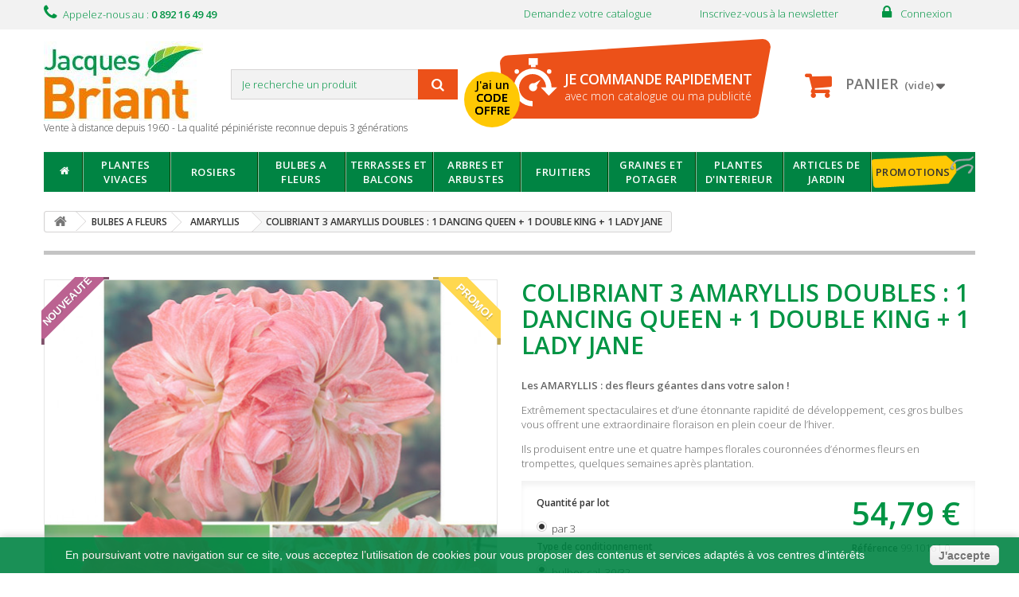

--- FILE ---
content_type: text/html; charset=utf-8
request_url: https://www.jacques-briant.fr/amaryllis/colibriant-3-amaryllis-doubles-1-dancing-queen-1-double-king-1-lady-jane.html
body_size: 20147
content:
                                      <!DOCTYPE HTML> <!--[if lt IE 7]><html class="no-js lt-ie9 lt-ie8 lt-ie7" lang="fr-fr"><![endif]--> <!--[if IE 7]><html class="no-js lt-ie9 lt-ie8 ie7" lang="fr-fr"><![endif]--> <!--[if IE 8]><html class="no-js lt-ie9 ie8" lang="fr-fr"><![endif]--> <!--[if gt IE 8]><html class="no-js ie9" lang="fr-fr"><![endif]--><html lang="fr-fr"><head><meta charset="utf-8" /><title>COLIBRIANT 3 AMARYLLIS DOUBLES, plante en ligne</title><meta name="description" content="Fleurs en ligne Jacques Briant : COLIBRIANT 3 AMARYLLIS DOUBLES, arbres, potager, rosiers, vivaces, arbustes, bulbes pour jardin, terrasse et balcon réussis !" /><meta name="generator" content="PrestaShop" /><meta name="robots" content="index,follow" /><meta name="viewport" content="width=device-width, minimum-scale=0.25, maximum-scale=1.6, initial-scale=1.0" /><meta name="apple-mobile-web-app-capable" content="yes" /><link rel="icon" type="image/vnd.microsoft.icon" href="/img/favicon.ico?1760624916" /><link rel="shortcut icon" type="image/x-icon" href="/img/favicon.ico?1760624916" /><link rel="stylesheet" href="/themes/pjb-theme/css/global.css" type="text/css" media="all" /><link rel="stylesheet" href="/themes/pjb-theme/css/autoload/highdpi.css" type="text/css" media="all" /><link rel="stylesheet" href="/themes/pjb-theme/css/autoload/responsive-tables.css" type="text/css" media="all" /><link rel="stylesheet" href="/themes/pjb-theme/css/autoload/uniform.default.css" type="text/css" media="all" /><link rel="stylesheet" href="/themes/pjb-theme/css/product.css" type="text/css" media="all" /><link rel="stylesheet" href="/themes/pjb-theme/css/print.css" type="text/css" media="print" /><link rel="stylesheet" href="/js/jquery/plugins/fancybox/jquery.fancybox.css" type="text/css" media="all" /><link rel="stylesheet" href="/js/jquery/plugins/bxslider/jquery.bxslider.css" type="text/css" media="all" /><link rel="stylesheet" href="/modules/rm_infinite_scroll/views/css/rm_infinite_scroll.css" type="text/css" media="all" /><link rel="stylesheet" href="/themes/pjb-theme/css/modules/blockcart/blockcart.css" type="text/css" media="all" /><link rel="stylesheet" href="/themes/pjb-theme/css/modules/blocklanguages/blocklanguages.css" type="text/css" media="all" /><link rel="stylesheet" href="/themes/pjb-theme/css/modules/blockcontact/blockcontact.css" type="text/css" media="all" /><link rel="stylesheet" href="/themes/pjb-theme/css/modules/blocksearch/blocksearch.css" type="text/css" media="all" /><link rel="stylesheet" href="/js/jquery/plugins/autocomplete/jquery.autocomplete.css" type="text/css" media="all" /><link rel="stylesheet" href="/themes/pjb-theme/css/product_list.css" type="text/css" media="all" /><link rel="stylesheet" href="/themes/pjb-theme/css/modules/blocktags/blocktags.css" type="text/css" media="all" /><link rel="stylesheet" href="/themes/pjb-theme/css/modules/blockuserinfo/blockuserinfo.css" type="text/css" media="all" /><link rel="stylesheet" href="/themes/pjb-theme/css/modules/blockviewed/blockviewed.css" type="text/css" media="all" /><link rel="stylesheet" href="/modules/themeconfigurator/css/hooks.css" type="text/css" media="all" /><link rel="stylesheet" href="/themes/pjb-theme/css/modules/mailalerts/mailalerts.css" type="text/css" media="all" /><link rel="stylesheet" href="/themes/pjb-theme/css/modules/productscategory/css/productscategory.css" type="text/css" media="all" /><link rel="stylesheet" href="/modules/export2csv/css/front.css" type="text/css" media="all" /><link rel="stylesheet" href="/modules/ph_megamenu/css/font-awesome.css" type="text/css" media="all" /><link rel="stylesheet" href="/themes/pjb-theme/css/modules/ph_megamenu/ph_megamenu.css" type="text/css" media="all" /><link rel="stylesheet" href="/modules/ph_megamenu/css/custom.css" type="text/css" media="all" /><link rel="stylesheet" href="/modules/custombanners/views/css/front.css" type="text/css" media="all" /><link rel="stylesheet" href="/modules/custombanners/views/css/custom/shop1.css" type="text/css" media="all" /><link rel="stylesheet" href="/modules/totsplashscreen/totsplashscreen.css" type="text/css" media="all" /><link rel="stylesheet" href="/modules/commandeExpress/css/front.css" type="text/css" media="all" /><link rel="stylesheet" href="/js/jquery/ui/themes/base/jquery.ui.button.css" type="text/css" media="all" /><link rel="stylesheet" href="/js/jquery/ui/themes/base/jquery.ui.core.css" type="text/css" media="all" /><link rel="stylesheet" href="/js/jquery/ui/themes/base/jquery.ui.dialog.css" type="text/css" media="all" /><link rel="stylesheet" href="/js/jquery/ui/themes/base/jquery.ui.theme.css" type="text/css" media="all" /><link rel="stylesheet" href="/modules/csv2import/css/front.css" type="text/css" media="all" /><link rel="stylesheet" href="/modules/socialsharing/css/socialsharing.css" type="text/css" media="all" /><link rel="stylesheet" href="/modules/homepromotion/css/homepromotion.css" type="text/css" media="all" /><link rel="stylesheet" href="/modules/homecoupdecoeur/css/homecoupdecoeur.css" type="text/css" media="all" /><link rel="stylesheet" href="/modules/homenouveaute/css/homenouveaute.css" type="text/css" media="all" /><link rel="stylesheet" href="/themes/pjb-theme/css/modules/blockwishlist/blockwishlist.css" type="text/css" media="all" /><link rel="stylesheet" href="/modules/homecolibriant/css/homecolibriant.css" type="text/css" media="all" /><link rel="stylesheet" href="/modules/mercanet/views/css/front.css" type="text/css" media="all" /><link rel="stylesheet" href="/modules/periodeLivraison/css/front.css" type="text/css" media="all" /><link rel="stylesheet" href="/modules/spreset/views/css/spreset.css" type="text/css" media="all" /><link rel="stylesheet" href="https://www.jacques-briant.fr/themes/pjb-theme/css/kelcible.css?20240603" type="text/css" media="all" /><link rel="prev" href="https://www.jacques-briant.fr/"><link rel="next" href="https://www.jacques-briant.fr/?p=2"> <meta property="og:type" content="product" /><meta property="og:url" content="https://www.jacques-briant.fr/amaryllis/colibriant-3-amaryllis-doubles-1-dancing-queen-1-double-king-1-lady-jane.html" /><meta property="og:title" content="COLIBRIANT 3 AMARYLLIS DOUBLES, plante en ligne" /><meta property="og:site_name" content="Pépinières Jacques Briant" /><meta property="og:description" content="Fleurs en ligne Jacques Briant : COLIBRIANT 3 AMARYLLIS DOUBLES, arbres, potager, rosiers, vivaces, arbustes, bulbes pour jardin, terrasse et balcon réussis !" /><meta property="og:image" content="https://www.jacques-briant.fr/12083-large_default/colibriant-3-amaryllis-doubles-1-dancing-queen-1-double-king-1-lady-jane.jpg" /><meta property="product:pretax_price:amount" content="54.79" /><meta property="product:pretax_price:currency" content="EUR" /><meta property="product:price:amount" content="54.79" /><meta property="product:price:currency" content="EUR" />  <link rel="stylesheet" href="https://fonts.googleapis.com/css?family=Open+Sans:300,600&amp;subset=latin,latin-ext" type="text/css" media="all" /> <!--[if IE 8]> 
<script src="https://oss.maxcdn.com/libs/html5shiv/3.7.0/html5shiv.js"></script> 
<script src="https://oss.maxcdn.com/libs/respond.js/1.3.0/respond.min.js"></script> <![endif]-->  <noscript>Please ensure Javascript is enabled for purposes of <a href="https://userway.org">website accessibility</a></noscript></head><body id="product" class="product product-128483 product-colibriant-3-amaryllis-doubles-1-dancing-queen-1-double-king-1-lady-jane category-230 category-amaryllis hide-left-column hide-right-column lang_fr"><div id="page"><div class="header-container"> <header id="header"><div id="kc_banner" class="banner"><div class="container"><div class="row"></div></div></div><div class="nav"><div class="container"><div class="row"> <nav><div class="header_user_info"> <i class="fa fa-lock"></i> <a class="login" href="https://www.jacques-briant.fr/mon-compte" rel="nofollow" title="Identifiez-vous"> Connexion </a></div><div id="contact-link"> <a href="/inscription-newsletter-8" title="Inscrivez-vous à la newsletter">Inscrivez-vous à la newsletter</a></div><div id="contact-link"> <a href="/demande-de-catalogue-5" title="Demandez votre catalogue">Demandez votre catalogue</a></div><a href="https://www.jacques-briant.fr/page-nous-contacter" title="Contactez-nous"> <span class="shop-phone"> <i class="icon-phone"></i>Appelez-nous au : <strong>0 892 16 49 49</strong> </span> </a></nav></div></div></div><div><div class="container"><div class="row"><div id="header_logo"> <a href="https://www.jacques-briant.fr/" title="Pépinières Jacques Briant"> <img class="logo img-responsive" src="https://www.jacques-briant.fr/img/jacques-briantfr-logo-1435919105.jpg" alt="Pépinières Jacques Briant" width="200" height="100"/> </a><div id="header_baseline">Vente &agrave; distance depuis 1960 - La qualit&eacute; p&eacute;pini&eacute;riste reconnue depuis 3 g&eacute;n&eacute;rations</div></div><div id="search_block_top" class="col-sm-4 clearfix"><form id="searchbox" method="get" action="//www.jacques-briant.fr/recherche" > <input type="hidden" name="controller" value="search" /> <input type="hidden" name="orderby" value="position" /> <input type="hidden" name="orderway" value="desc" /> <input class="search_query form-control" type="text" id="search_query_top" name="search_query" placeholder="Je recherche un produit" value="" /> <button type="submit" name="submit_search" class="btn btn-default button-search"> <span>Je recherche un produit</span> </button></form></div><div class="col-md-1" id="commandeExpress-bloc"><div><p><a class="" href="https://www.jacques-briant.fr/commande"><span>JE COMMANDE RAPIDEMENT</span>avec mon catalogue ou ma publicité</a></p></div></div><div class="col-sm-4 clearfix"><div class="shopping_cart"> <a href="https://www.jacques-briant.fr/commande" title="Voir mon panier" rel="nofollow"> <b>Panier</b> <span class="ajax_cart_quantity unvisible">0</span> <span class="ajax_cart_product_txt unvisible">Produit</span> <span class="ajax_cart_product_txt_s unvisible">Produits</span> <span class="ajax_cart_total unvisible"> </span> <span class="ajax_cart_no_product">(vide)</span> </a><div class="cart_block block exclusive"><div class="block_content"><div class="cart_block_list"><p class="cart_block_no_products"> Aucun produit</p><div class="cart-prices"><div class="cart-prices-line first-line"> <span class="price cart_block_shipping_cost ajax_cart_shipping_cost"> Livraison gratuite ! </span> <span> Livraison </span></div><div class="cart-prices-line last-line"> <span class="price cart_block_total ajax_block_cart_total">0,00 €</span> <span>Total</span></div></div><p class="cart-buttons"> <a id="button_order_cart" class="btn btn-default button button-small" href="https://www.jacques-briant.fr/commande" title="Commander" rel="nofollow"> <span> Commander<i class="icon-chevron-right right"></i> </span> </a></p></div></div></div></div></div><div id="layer_cart"><div class="clearfix"><div class="layer_cart_product col-xs-12 col-md-6"> <span class="cross" title="Fermer la fenêtre"></span><h2> <i class="icon-check"></i>Produit ajouté au panier avec succès</h2><div class="product-image-container layer_cart_img"></div><div class="layer_cart_product_info"> <span id="layer_cart_product_title" class="product-name"></span> <span id="layer_cart_product_attributes"></span><div> <strong class="dark">Quantité</strong> <span id="layer_cart_product_quantity"></span></div><div> <strong class="dark">Total</strong> <span id="layer_cart_product_price"></span></div></div></div><div class="layer_cart_cart col-xs-12 col-md-6"><h2> <span class="ajax_cart_product_txt_s unvisible"> Il y a <span class="ajax_cart_quantity">0</span> produits dans votre panier. </span> <span class="ajax_cart_product_txt "> Il y a 1 produit dans votre panier. </span></h2><div class="layer_cart_row"> <strong class="dark"> Total produits TTC </strong> <span class="ajax_block_products_total"> </span></div><div class="layer_cart_row"> <strong class="dark"> Frais de port&nbsp;TTC </strong> <span class="ajax_cart_shipping_cost"> Livraison gratuite ! </span></div><div class="layer_cart_row"> <strong class="dark"> Total TTC </strong> <span class="ajax_block_cart_total"> </span></div><div class="button-container"> <span class="continue btn btn-default button exclusive-medium" title="Continuer mes achats"> <span> <i class="icon-chevron-left left"></i>Continuer mes achats </span> </span> <a class="btn btn-default button button-medium" href="https://www.jacques-briant.fr/commande" title="Commander" rel="nofollow"> <span> Commander<i class="icon-chevron-right right"></i> </span> </a></div></div></div><div class="crossseling"></div></div><div class="layer_cart_overlay"></div><div class="ph_megamenu_mobile_toggle container"> <a href="#" class="show_megamenu"><i class="fa fa-bars"></i>Voir le menu</a> <a href="#" class="hide_megamenu"><i class="fa fa-times"></i>Masquer le menu</a></div><div id="ph_megamenu_wrapper" class="clearBoth container"> <nav role="navigation"><ul id="ph_megamenu" class="ph_megamenu"><li class="menu_link_1 with-icon active"> <a href="http://www.jacques-briant.fr/" title="Home"> <i class="fa fa-home"></i> <span class="hide">Home</span></a></li><li class="menu_link_8 vert has-submenu "> <a href="/plantes-vivaces/" title="PLANTES VIVACES"> <span class="">PLANTES VIVACES</span></a><div class="mega-menu clear clearfix " style="width: auto; left: 0;"><div class=""><div class="ph-type-4 ph-col ph-col-9"><div class="col-md-12"><h3 class="ph-mega-categories-cat-title cat_437"> <a href="https://www.jacques-briant.fr/plantes-vivaces/" title="PLANTES VIVACES"> PLANTES VIVACES </a></h3><ul class="ph-mega-categories-list-lvl-1 row"><li class="cat_446 printemps high_season" style="width:280px;" > <a href="https://www.jacques-briant.fr/alstroemeres-pour-bouquets/" title="ALSTROEMERES POUR BOUQUETS"> ALSTROEMERES POUR BOUQUETS </a></li><li class="cat_451 printemps-automne high_season" style="width:280px;" > <a href="https://www.jacques-briant.fr/oeillets-anglais/" title="OEILLETS ANGLAIS"> OEILLETS ANGLAIS </a></li><li class="cat_454 printemps-automne high_season" style="width:280px;" > <a href="https://www.jacques-briant.fr/vivaces-pour-bordures-rocailles/" title="VIVACES POUR BORDURES &amp; ROCAILLES"> VIVACES POUR BORDURES &amp; ROCAILLES </a></li><li class="cat_447 printemps-automne high_season" style="width:280px;" > <a href="https://www.jacques-briant.fr/bruyeres/" title="BRUYERES"> BRUYERES </a></li><li class="cat_82 printemps-automne high_season" style="width:280px;" > <a href="https://www.jacques-briant.fr/pivoines/" title="PIVOINES"> PIVOINES </a></li><li class="cat_455 printemps-automne high_season" style="width:280px;" > <a href="https://www.jacques-briant.fr/vivaces-pour-massifs-bouquets/" title="VIVACES POUR MASSIFS &amp; BOUQUETS"> VIVACES POUR MASSIFS &amp; BOUQUETS </a></li><li class="cat_448 printemps-automne high_season" style="width:280px;" > <a href="https://www.jacques-briant.fr/graminees/" title="GRAMINEES"> GRAMINEES </a></li><li class="cat_452 printemps-automne high_season" style="width:280px;" > <a href="https://www.jacques-briant.fr/roses-de-noel-hellebores/" title="ROSES DE NO&Euml;L - HELLEBORES"> ROSES DE NO&Euml;L - HELLEBORES </a></li><li class="cat_212 printemps-automne high_season" style="width:280px;" > <a href="https://www.jacques-briant.fr/colibriants-plantes-vivaces/" title="COLIBRIANTS PLANTES VIVACES"> COLIBRIANTS PLANTES VIVACES </a></li><li class="cat_79 printemps-automne high_season" style="width:280px;" > <a href="https://www.jacques-briant.fr/hemerocalles/" title="HEMEROCALLES"> HEMEROCALLES </a></li><li class="cat_453 printemps-automne high_season" style="width:280px;" > <a href="https://www.jacques-briant.fr/vivaces-couvre-sol/" title="VIVACES COUVRE-SOL"> VIVACES COUVRE-SOL </a></li><li class="cat_458 printemps-automne high_season" style="width:280px;" > <a href="https://www.jacques-briant.fr/nos-coups-de-coeur-plantes-vivaces/" title="Nos COUPS DE C&OElig;UR PLANTES VIVACES"> Nos COUPS DE C&OElig;UR PLANTES VIVACES </a></li><li class="cat_77 printemps-automne high_season" style="width:280px;" > <a href="https://www.jacques-briant.fr/iris/" title="IRIS"> IRIS </a></li><li class="cat_456 printemps-automne high_season" style="width:280px;" > <a href="https://www.jacques-briant.fr/vivaces-d-ombre/" title="VIVACES D&#039;OMBRE"> VIVACES D&#039;OMBRE </a></li><li class="cat_457 printemps-automne high_season" style="width:280px;" > <a href="https://www.jacques-briant.fr/nouveautes-plantes-vivaces/" title="NOUVEAUTES PLANTES VIVACES"> NOUVEAUTES PLANTES VIVACES </a></li><li class="cat_450 printemps-automne high_season" style="width:280px;" > <a href="https://www.jacques-briant.fr/muguets/" title="MUGUETS"> MUGUETS </a></li></ul></div></div><div class="ph-type-5 ph-col ph-col-3"><div class="banner_nouveautes"><p><a href="/nouveautes-plantes-vivaces/">NOUVEAUTES</a></p></div><div class="banner_coup_de_coeur"><p><a href="/nos-coups-de-coeur-plantes-vivaces/">Nos COUPS DE COEUR</a></p></div><div class="banner_colibriant"><p><a href="/colibriants-plantes-vivaces/">COLIBRIANTS</a></p></div></div><div class="ph-type-6 ph-hidden-mobile"><div class="product_list_ph"><div class="ph_product_item ajax_block_product menu_product_75306 ph-col ph-col-3" itemscope itemtype="http://schema.org/Product"><div class="ph_product_image"> <a href="https://www.jacques-briant.fr/plantes-variees-terrasses-balcons/bleuet-damerique-mels-blue.html" title="BLEUET D&rsquo;AMERIQUE &lsquo;MEL&rsquo;S BLUE&rsquo;" itemprop="url"> <img class="replace-2x img-responsive" src="https://www.jacques-briant.fr/6931-home_default/bleuet-damerique-mels-blue.jpg" alt="BLEUET D&rsquo;AMERIQUE &lsquo;MEL&rsquo;S BLUE&rsquo;" title="BLEUET D&rsquo;AMERIQUE &lsquo;MEL&rsquo;S BLUE&rsquo;" itemprop="image" /> </a></div><div class='h3'> <i class="fa fa-gift "></i> Nouveaut&eacute;</div><p class="ph_product_name" itemprop="name"> <a href="https://www.jacques-briant.fr/plantes-variees-terrasses-balcons/bleuet-damerique-mels-blue.html" title="BLEUET D&rsquo;AMERIQUE &lsquo;MEL&rsquo;S BLUE&rsquo;" itemprop="url" > BLEUET D&rsquo;AMERIQUE &lsquo;MEL&rsquo;S BLUE&rsquo; </a></p><div class="ph_product_btn"></div></div></div></div><div class="ph-type-6 "><div class="product_list_ph"><div class="ph_product_item ajax_block_product menu_product_146089 ph-col ph-col-3" itemscope itemtype="http://schema.org/Product"><div class="ph_product_image"> <a href="https://www.jacques-briant.fr/vivaces-pour-massifs-bouquets/heuchera-eternal-flame.html" title="HEUCHERA ETERNAL FLAME" itemprop="url"> <img class="replace-2x img-responsive" src="https://www.jacques-briant.fr/14429-home_default/heuchera-eternal-flame.jpg" alt="HEUCHERA ETERNAL FLAME" title="HEUCHERA ETERNAL FLAME" itemprop="image" /> </a></div><div class='h3'> <i class="fa fa-heart "></i> Notre Coup de coeur</div><p class="ph_product_name" itemprop="name"> <a href="https://www.jacques-briant.fr/vivaces-pour-massifs-bouquets/heuchera-eternal-flame.html" title="HEUCHERA ETERNAL FLAME" itemprop="url" > HEUCHERA ETERNAL FLAME </a></p><div class="ph_product_btn"></div></div></div></div><div class="ph-type-6 "><div class="product_list_ph"><div class="ph_product_item ajax_block_product menu_product_147482 ph-col ph-col-3" itemscope itemtype="http://schema.org/Product"><div class="ph_product_image"> <a href="https://www.jacques-briant.fr/oeillets-anglais/colibriant-4-oeillets-anglais-1-doris-1-blanche-danjou-1-lady-in-red-1-grans-favourite.html" title="COLIBRIANT 4 OEILLETS ANGLAIS : 1 DORIS + 1 BLANCHE D&rsquo;ANJOU + 1 LADY IN RED + 1 GRAN&rsquo;S FAVOURITE" itemprop="url"> <img class="replace-2x img-responsive" src="https://www.jacques-briant.fr/14768-home_default/colibriant-4-oeillets-anglais-1-doris-1-blanche-danjou-1-lady-in-red-1-grans-favourite.jpg" alt="COLIBRIANT 4 OEILLETS ANGLAIS : 1 DORIS + 1 BLANCHE D&rsquo;ANJOU + 1 LADY IN RED + 1 GRAN&rsquo;S FAVOURITE" title="COLIBRIANT 4 OEILLETS ANGLAIS : 1 DORIS + 1 BLANCHE D&rsquo;ANJOU + 1 LADY IN RED + 1 GRAN&rsquo;S FAVOURITE" itemprop="image" /> </a></div><div class='h3'> <i class="fa fa-paw "></i> Colibriant</div><p class="ph_product_name" itemprop="name"> <a href="https://www.jacques-briant.fr/oeillets-anglais/colibriant-4-oeillets-anglais-1-doris-1-blanche-danjou-1-lady-in-red-1-grans-favourite.html" title="COLIBRIANT 4 OEILLETS ANGLAIS : 1 DORIS + 1 BLANCHE D&rsquo;ANJOU + 1 LADY IN RED + 1 GRAN&rsquo;S FAVOURITE" itemprop="url" > COLIBRIANT 4 OEILLETS ANGLAIS : 1 DORIS +... </a></p><div class="ph_product_btn"></div></div></div></div></div></div></li><li class="menu_link_13 bleu has-submenu "> <a href="/rosiers/" title="ROSIERS"> <span class="">ROSIERS</span></a><div class="mega-menu clear clearfix " style="width: auto; left: 0;"><div class=""><div class="ph-type-4 ph-col ph-col-9 bleu"><div class="col-md-12"><h3 class="ph-mega-categories-cat-title cat_122"> <a href="https://www.jacques-briant.fr/rosiers/" title="ROSIERS"> ROSIERS </a></h3><ul class="ph-mega-categories-list-lvl-1 row"><li class="cat_128 printemps-automne high_season" style="width:280px;" > <a href="https://www.jacques-briant.fr/rosiers-a-fleurs-groupees/" title="ROSIERS A FLEURS GROUPEES"> ROSIERS A FLEURS GROUPEES </a></li><li class="cat_129 printemps-automne high_season" style="width:280px;" > <a href="https://www.jacques-briant.fr/rosiers-bordures/" title="ROSIERS BAS POUR BORDURES"> ROSIERS BAS POUR BORDURES </a></li><li class="cat_132 printemps-automne high_season" style="width:280px;" > <a href="https://www.jacques-briant.fr/rosiers-tiges/" title="ROSIERS TIGES &amp; PLEUREURS"> ROSIERS TIGES &amp; PLEUREURS </a></li><li class="cat_127 printemps-automne high_season" style="width:280px;" > <a href="https://www.jacques-briant.fr/rosiers-anciens/" title="ROSIERS ANCIENS"> ROSIERS ANCIENS </a></li><li class="cat_123 printemps-automne high_season" style="width:280px;" > <a href="https://www.jacques-briant.fr/rosiers-buissons-a-grosses-fleurs/" title="ROSIERS BUISSONS A GROSSES FLEURS"> ROSIERS BUISSONS A GROSSES FLEURS </a></li><li class="cat_210 printemps-automne high_season" style="width:280px;" > <a href="https://www.jacques-briant.fr/colibriants-rosiers/" title="COLIBRIANTS ROSIERS"> COLIBRIANTS ROSIERS </a></li><li class="cat_124 printemps-automne high_season" style="width:280px;" > <a href="https://www.jacques-briant.fr/rosiers-anglais/" title="ROSIERS ANGLAIS"> ROSIERS ANGLAIS </a></li><li class="cat_126 printemps-automne high_season" style="width:280px;" > <a href="https://www.jacques-briant.fr/rosiers-couvre-sol/" title="ROSIERS COUVRE-SOL"> ROSIERS COUVRE-SOL </a></li><li class="cat_460 printemps-automne high_season" style="width:280px;" > <a href="https://www.jacques-briant.fr/nos-coups-de-coeur-rosiers/" title="Nos COUPS DE C&OElig;UR ROSIERS"> Nos COUPS DE C&OElig;UR ROSIERS </a></li><li class="cat_130 printemps-automne high_season" style="width:280px;" > <a href="https://www.jacques-briant.fr/rosiers-arbustifs/" title="ROSIERS ARBUSTIFS"> ROSIERS ARBUSTIFS </a></li><li class="cat_133 printemps-automne high_season" style="width:280px;" > <a href="https://www.jacques-briant.fr/rosiers-grimpants/" title="ROSIERS GRIMPANTS"> ROSIERS GRIMPANTS </a><ul class="ph-mega-categories-list-lvl-2 dropdown megamenu-dropdown"><li class="cat_422 "><a href="https://www.jacques-briant.fr/rosiers-grimpants-anciens/"> ROSIERS GRIMPANTS ANCIENS </a></li><li class="cat_421 "><a href="https://www.jacques-briant.fr/rosiers-grimpants-modernes/"> ROSIERS GRIMPANTS MODERNES </a></li></ul></li><li class="cat_459 printemps-automne high_season" style="width:280px;" > <a href="https://www.jacques-briant.fr/nouveautes-rosiers/" title="NOUVEAUTES ROSIERS"> NOUVEAUTES ROSIERS </a></li></ul></div></div><div class="ph-type-5 ph-col ph-col-2"><div class="banner_nouveautes"><p><a href="/nouveautes-rosiers/">NOUVEAUTES</a></p></div><div class="banner_coup_de_coeur"><p><a href="/nos-coups-de-coeur-rosiers/">Nos COUPS DE COEUR</a></p></div><div class="banner_colibriant"><p><a href="/colibriants-rosiers/">COLIBRIANTS</a></p></div></div><div class="ph-type-6 "><div class="product_list_ph"><div class="ph_product_item ajax_block_product menu_product_146140 ph-col ph-col-3" itemscope itemtype="http://schema.org/Product"><div class="ph_product_image"> <a href="https://www.jacques-briant.fr/rosiers-couvre-sol/rosier-amirose.html" title="ROSIER AMIROSE&reg;" itemprop="url"> <img class="replace-2x img-responsive" src="https://www.jacques-briant.fr/14534-home_default/rosier-amirose.jpg" alt="ROSIER AMIROSE&reg;" title="ROSIER AMIROSE&reg;" itemprop="image" /> </a></div><div class='h3'> <i class="fa fa-gift "></i> Nouveaut&eacute;</div><p class="ph_product_name" itemprop="name"> <a href="https://www.jacques-briant.fr/rosiers-couvre-sol/rosier-amirose.html" title="ROSIER AMIROSE&reg;" itemprop="url" > ROSIER AMIROSE&reg; </a></p><div class="ph_product_btn"></div></div></div></div><div class="ph-type-6 "><div class="product_list_ph"><div class="ph_product_item ajax_block_product menu_product_102120 ph-col ph-col-3" itemscope itemtype="http://schema.org/Product"><div class="ph_product_image"> <a href="https://www.jacques-briant.fr/rosiers-a-fleurs-groupees/rosier-bengali-korbehati.html" title="ROSIER BENGALI&reg; KORbehati" itemprop="url"> <img class="replace-2x img-responsive" src="https://www.jacques-briant.fr/8521-home_default/rosier-bengali-korbehati.jpg" alt="ROSIER BENGALI&reg; KORbehati" title="ROSIER BENGALI&reg; KORbehati" itemprop="image" /> </a></div><div class='h3'> <i class="fa fa-heart "></i> Notre Coup de coeur</div><p class="ph_product_name" itemprop="name"> <a href="https://www.jacques-briant.fr/rosiers-a-fleurs-groupees/rosier-bengali-korbehati.html" title="ROSIER BENGALI&reg; KORbehati" itemprop="url" > ROSIER BENGALI&reg; KORbehati </a></p><div class="ph_product_btn"></div></div></div></div><div class="ph-type-6 "><div class="product_list_ph"><div class="ph_product_item ajax_block_product menu_product_141920 ph-col ph-col-3" itemscope itemtype="http://schema.org/Product"><div class="ph_product_image"> <a href="https://www.jacques-briant.fr/rosiers-anglais/colibriant-3-rosiers-anglais-1-abraham-darby-1-william-shakespeare-1-heritage.html" title="COLIBRIANT 3 ROSIERS ANGLAIS : 1 ABRAHAM DARBY + 1 WILLIAM SHAKESPEARE + 1 HERITAGE" itemprop="url"> <img class="replace-2x img-responsive" src="https://www.jacques-briant.fr/14018-home_default/colibriant-3-rosiers-anglais-1-abraham-darby-1-william-shakespeare-1-heritage.jpg" alt="COLIBRIANT 3 ROSIERS ANGLAIS : 1 ABRAHAM DARBY + 1 WILLIAM SHAKESPEARE + 1 HERITAGE" title="COLIBRIANT 3 ROSIERS ANGLAIS : 1 ABRAHAM DARBY + 1 WILLIAM SHAKESPEARE + 1 HERITAGE" itemprop="image" /> </a></div><div class='h3'> <i class="fa fa-paw "></i> Colibriant</div><p class="ph_product_name" itemprop="name"> <a href="https://www.jacques-briant.fr/rosiers-anglais/colibriant-3-rosiers-anglais-1-abraham-darby-1-william-shakespeare-1-heritage.html" title="COLIBRIANT 3 ROSIERS ANGLAIS : 1 ABRAHAM DARBY + 1 WILLIAM SHAKESPEARE + 1 HERITAGE" itemprop="url" > COLIBRIANT 3 ROSIERS ANGLAIS : 1 ABRAHAM... </a></p><div class="ph_product_btn"></div></div></div></div></div></div></li><li class="menu_link_14 rose has-submenu "> <a href="/bulbes-a-fleurs/" title="BULBES A FLEURS"> <span class="">BULBES A FLEURS</span></a><div class="mega-menu clear clearfix " style="width: auto; left: 0;"><div class=""><div class="ph-type-4 ph-col ph-col-9"><div class="col-md-12"><h3 class="ph-mega-categories-cat-title cat_43"> <a href="https://www.jacques-briant.fr/bulbes-a-fleurs/" title="BULBES A FLEURS"> BULBES A FLEURS </a></h3><ul class="ph-mega-categories-list-lvl-1 row"><li class="cat_230 printemps-automne high_season" style="width:280px;" > <a href="https://www.jacques-briant.fr/amaryllis/" title="AMARYLLIS"> AMARYLLIS </a></li><li class="cat_51 printemps high_season" style="width:280px;" > <a href="https://www.jacques-briant.fr/dahlias/" title="DAHLIAS"> DAHLIAS </a><ul class="ph-mega-categories-list-lvl-2 dropdown megamenu-dropdown"><li class="cat_418 "><a href="https://www.jacques-briant.fr/dahlias-alveoles/"> DAHLIAS ALVEOLES </a></li><li class="cat_52 "><a href="https://www.jacques-briant.fr/dahlias-bas/"> DAHLIAS BAS </a></li><li class="cat_54 "><a href="https://www.jacques-briant.fr/dahlias-grosses-fleurs-cactus/"> DAHLIAS CACTUS A GROSSES FLEURS </a></li><li class="cat_55 "><a href="https://www.jacques-briant.fr/dahlias-grosses-fleurs-decoratifs/"> DAHLIAS DECORATIFS A GROSSES FLEURS </a></li><li class="cat_56 "><a href="https://www.jacques-briant.fr/dahlias-originaux/"> DAHLIAS ORIGINAUX </a></li></ul></li><li class="cat_468 printemps-automne high_season" style="width:280px;" > <a href="https://www.jacques-briant.fr/nouveautes-bulbes-a-fleurs/" title="NOUVEAUTES BULBES A FLEURS"> NOUVEAUTES BULBES A FLEURS </a></li><li class="cat_45 printemps high_season" style="width:280px;" > <a href="https://www.jacques-briant.fr/begonias/" title="BEGONIAS"> BEGONIAS </a><ul class="ph-mega-categories-list-lvl-2 dropdown megamenu-dropdown"><li class="cat_467 "><a href="https://www.jacques-briant.fr/begonias-cascades/"> BEGONIAS CASCADES </a></li><li class="cat_466 "><a href="https://www.jacques-briant.fr/begonias-eriges/"> BEGONIAS ERIGES </a></li></ul></li><li class="cat_44 printemps high_season" style="width:280px;" > <a href="https://www.jacques-briant.fr/glaieuls/" title="GLAIEULS"> GLAIEULS </a></li><li class="cat_218 automne low_season" style="width:280px;" > <a href="https://www.jacques-briant.fr/colchiques-crocus/" title="Hors-saison"> COLCHIQUES &amp; CROCUS </a></li><li class="cat_58 printemps-automne high_season" style="width:280px;" > <a href="https://www.jacques-briant.fr/bulbes-originaux/" title="BULBES ORIGINAUX"> BULBES ORIGINAUX </a></li><li class="cat_50 printemps-automne high_season" style="width:280px;" > <a href="https://www.jacques-briant.fr/lis/" title="LIS"> LIS </a></li><li class="cat_217 automne low_season" style="width:280px;" > <a href="https://www.jacques-briant.fr/jacinthes/" title="Hors-saison"> JACINTHES </a></li><li class="cat_49 printemps high_season" style="width:280px;" > <a href="https://www.jacques-briant.fr/callas/" title="CALLAS"> CALLAS </a></li><li class="cat_469 printemps-automne high_season" style="width:280px;" > <a href="https://www.jacques-briant.fr/colibriants-bulbes-a-fleurs/" title="COLIBRIANTS BULBES A FLEURS"> COLIBRIANTS BULBES A FLEURS </a></li><li class="cat_216 automne low_season" style="width:280px;" > <a href="https://www.jacques-briant.fr/narcisses/" title="Hors-saison"> NARCISSES </a><ul class="ph-mega-categories-list-lvl-2 dropdown megamenu-dropdown"><li class="cat_407 "><a href="https://www.jacques-briant.fr/narcisses-a-fleurs-d-orchidees/"> NARCISSES A FLEURS D&#039;ORCHIDEES </a></li><li class="cat_415 "><a href="https://www.jacques-briant.fr/narcisses-bas-miniatures/"> NARCISSES BAS &amp; MINIATURES </a></li><li class="cat_412 "><a href="https://www.jacques-briant.fr/narcisses-doubles/"> NARCISSES DOUBLES </a></li><li class="cat_408 "><a href="https://www.jacques-briant.fr/narcisses-pluriflores/"> NARCISSES PLURIFLORES </a></li><li class="cat_413 "><a href="https://www.jacques-briant.fr/narcisses-simples/"> NARCISSES SIMPLES </a></li><li class="cat_461 "><a href="https://www.jacques-briant.fr/autres-narcisses/"> AUTRES NARCISSES </a></li></ul></li><li class="cat_57 printemps high_season" style="width:280px;" > <a href="https://www.jacques-briant.fr/cannas/" title="CANNAS"> CANNAS </a></li><li class="cat_470 printemps-automne high_season" style="width:280px;" > <a href="https://www.jacques-briant.fr/nos-coups-de-coeur-bulbes-a-fleurs/" title="Nos COUPS DE C&OElig;UR BULBES A FLEURS"> Nos COUPS DE C&OElig;UR BULBES A FLEURS </a></li><li class="cat_215 automne low_season" style="width:280px;" > <a href="https://www.jacques-briant.fr/tulipes/" title="Hors-saison"> TULIPES </a><ul class="ph-mega-categories-list-lvl-2 dropdown megamenu-dropdown"><li class="cat_462 "><a href="https://www.jacques-briant.fr/tulipes-a-fleurs-de-pivoines/"> TULIPES A FLEURS DE PIVOINES </a></li><li class="cat_280 "><a href="https://www.jacques-briant.fr/tulipes-frangees/"> TULIPES FRANGEES </a></li><li class="cat_275 "><a href="https://www.jacques-briant.fr/tulipes-simples-hatives/"> TULIPES SIMPLES HATIVES </a></li><li class="cat_286 "><a href="https://www.jacques-briant.fr/tulipes-doubles-hatives/"> TULIPES DOUBLES HATIVES </a></li><li class="cat_463 "><a href="https://www.jacques-briant.fr/tulipes-perroquet/"> TULIPES PERROQUET </a></li><li class="cat_277 "><a href="https://www.jacques-briant.fr/tulipes-super-darwin/"> TULIPES SUPER DARWIN </a></li><li class="cat_464 "><a href="https://www.jacques-briant.fr/tulipes-tardives/"> TULIPES TARDIVES </a></li><li class="cat_409 "><a href="https://www.jacques-briant.fr/tulipe-triomphe/"> TULIPES TRIOMPHE </a></li><li class="cat_283 "><a href="https://www.jacques-briant.fr/tulipes-viridiflora/"> TULIPES VIRIDIFLORA </a></li><li class="cat_273 "><a href="https://www.jacques-briant.fr/tulipes-botaniques/"> TULIPES BOTANIQUES </a></li></ul></li></ul></div></div><div class="ph-type-5 ph-col ph-col-2"><div class="banner_nouveautes"><p><a href="/nouveautes-bulbes-a-fleurs/">NOUVEAUTES</a></p></div><div class="banner_coup_de_coeur"><p><a href="/nos-coups-de-coeur-bulbes-a-fleurs/">Nos COUPS DE COEUR</a></p></div><div class="banner_colibriant"><p><a href="/colibriants-bulbes-a-fleurs/">COLIBRIANTS</a></p></div></div><div class="ph-type-6 "><div class="product_list_ph"><div class="ph_product_item ajax_block_product menu_product_147462 ph-col ph-col-3" itemscope itemtype="http://schema.org/Product"><div class="ph_product_image"> <a href="https://www.jacques-briant.fr/callas/calla-odessa.html" title="CALLA ODESSA" itemprop="url"> <img class="replace-2x img-responsive" src="https://www.jacques-briant.fr/14728-home_default/calla-odessa.jpg" alt="CALLA ODESSA" title="CALLA ODESSA" itemprop="image" /> </a></div><div class='h3'> <i class="fa fa-gift "></i> Nouveaut&eacute;</div><p class="ph_product_name" itemprop="name"> <a href="https://www.jacques-briant.fr/callas/calla-odessa.html" title="CALLA ODESSA" itemprop="url" > CALLA ODESSA </a></p><div class="ph_product_btn"></div></div></div></div><div class="ph-type-6 "><div class="product_list_ph"><div class="ph_product_item ajax_block_product menu_product_141877 ph-col ph-col-3" itemscope itemtype="http://schema.org/Product"><div class="ph_product_image"> <a href="https://www.jacques-briant.fr/lis/lis-oriental-santander.html" title="LIS ORIENTAL SANTANDER" itemprop="url"> <img class="replace-2x img-responsive" src="https://www.jacques-briant.fr/13925-home_default/lis-oriental-santander.jpg" alt="LIS ORIENTAL SANTANDER" title="LIS ORIENTAL SANTANDER" itemprop="image" /> </a></div><div class='h3'> <i class="fa fa-heart"></i> Notre Coup de coeur</div><p class="ph_product_name" itemprop="name"> <a href="https://www.jacques-briant.fr/lis/lis-oriental-santander.html" title="LIS ORIENTAL SANTANDER" itemprop="url" > LIS ORIENTAL SANTANDER </a></p><div class="ph_product_btn"></div></div></div></div><div class="ph-type-6 "><div class="product_list_ph"><div class="ph_product_item ajax_block_product menu_product_147450 ph-col ph-col-3" itemscope itemtype="http://schema.org/Product"><div class="ph_product_image"> <a href="https://www.jacques-briant.fr/glaieuls/colibriant-64-glaieuls-geants-8-passos-8-princess-margaret-rose-8-back-surprise-8-qui-vive-8-live-oak-8-circus-color-8-oracle-8-amber-mystique.html" title="COLIBRIANT 64 GLAIEULS GEANTS : 8 PASSOS + 8 PRINCESS MARGARET ROSE + 8 BACK SURPRISE + 8 QUI VIVE + 8 LIVE OAK + 8 CIRCUS COLOR + 8 ORACLE + 8 AMBER MYSTIQUE" itemprop="url"> <img class="replace-2x img-responsive" src="https://www.jacques-briant.fr/14703-home_default/colibriant-64-glaieuls-geants-8-passos-8-princess-margaret-rose-8-back-surprise-8-qui-vive-8-live-oak-8-circus-color-8-oracle-8-amber-mystique.jpg" alt="COLIBRIANT 64 GLAIEULS GEANTS" title="COLIBRIANT 64 GLAIEULS GEANTS" itemprop="image" /> </a></div><div class='h3'> <i class="fa fa-paw "></i> Colibriant</div><p class="ph_product_name" itemprop="name"> <a href="https://www.jacques-briant.fr/glaieuls/colibriant-64-glaieuls-geants-8-passos-8-princess-margaret-rose-8-back-surprise-8-qui-vive-8-live-oak-8-circus-color-8-oracle-8-amber-mystique.html" title="COLIBRIANT 64 GLAIEULS GEANTS : 8 PASSOS + 8 PRINCESS MARGARET ROSE + 8 BACK SURPRISE + 8 QUI VIVE + 8 LIVE OAK + 8 CIRCUS COLOR + 8 ORACLE + 8 AMBER MYSTIQUE" itemprop="url" > COLIBRIANT 64 GLAIEULS GEANTS : 8 PASSOS... </a></p><div class="ph_product_btn"></div></div></div></div></div></div></li><li class="menu_link_15 orange has-submenu "> <a href="/terrasses-balcons/" title="TERRASSES ET BALCONS "> <span class="">TERRASSES ET BALCONS </span></a><div class="mega-menu clear clearfix " style="width: auto; left: 0;"><div class=""><div class="ph-type-4 ph-col ph-col-9"><div class="col-md-12"><h3 class="ph-mega-categories-cat-title cat_441"> <a href="https://www.jacques-briant.fr/terrasses-balcons/" title="TERRASSES &amp; BALCONS"> TERRASSES &amp; BALCONS </a></h3><ul class="ph-mega-categories-list-lvl-1 row"><li class="cat_479 printemps-automne high_season" style="width:280px;" > <a href="https://www.jacques-briant.fr/alstroemeres-terrasses-balcons/" title="ALSTR&OElig;MERES TERRASSES &amp; BALCONS"> ALSTR&OElig;MERES TERRASSES &amp; BALCONS </a></li><li class="cat_476 printemps-automne high_season" style="width:280px;" > <a href="https://www.jacques-briant.fr/plantes-variees-terrasses-balcons/" title="PLANTES VARIEES TERRASSES &amp; BALCONS"> PLANTES VARIEES TERRASSES &amp; BALCONS </a></li><li class="cat_490 printemps-automne high_season" style="width:280px;" > <a href="https://www.jacques-briant.fr/nouveautes-terrasses-balcons/" title="NOUVEAUTES TERRASSES &amp; BALCONS"> NOUVEAUTES TERRASSES &amp; BALCONS </a></li><li class="cat_473 printemps-automne high_season" style="width:280px;" > <a href="https://www.jacques-briant.fr/arbustes-terrasses-balcons/" title="ARBUSTES TERRASSES &amp; BALCONS"> ARBUSTES TERRASSES &amp; BALCONS </a></li><li class="cat_477 printemps-automne high_season" style="width:280px;" > <a href="https://www.jacques-briant.fr/rosiers-miniatures/" title="ROSIERS MINIATURES"> ROSIERS MINIATURES </a></li><li class="cat_474 automne low_season" style="width:280px;" > <a href="https://www.jacques-briant.fr/pensees/" title="Hors-saison"> PENSEES </a></li><li class="cat_471 printemps-automne high_season" style="width:280px;" > <a href="https://www.jacques-briant.fr/fruitiers-nains-terrasses-balcons/" title="FRUITIERS NAINS TERRASSES &amp; BALCONS"> FRUITIERS NAINS TERRASSES &amp; BALCONS </a></li><li class="cat_367 printemps-automne high_season" style="width:280px;" > <a href="https://www.jacques-briant.fr/colibriants-terrasses-balcons/" title="COLIBRIANTS TERRASSES &amp; BALCONS"> COLIBRIANTS TERRASSES &amp; BALCONS </a></li><li class="cat_475 automne low_season" style="width:280px;" > <a href="https://www.jacques-briant.fr/primeveres/" title="Hors-saison"> PRIMEVERES </a></li><li class="cat_472 high_season" style="width:280px;" > <a href="https://www.jacques-briant.fr/fuchsias/" title="FUCHSIAS"> FUCHSIAS </a></li><li class="cat_491 printemps-automne high_season" style="width:280px;" > <a href="https://www.jacques-briant.fr/coups-de-coeur-terrasses-balcons/" title="COUPS DE C&OElig;UR TERRASSES &amp; BALCONS"> COUPS DE C&OElig;UR TERRASSES &amp; BALCONS </a></li><li class="cat_478 automne low_season" style="width:280px;" > <a href="https://www.jacques-briant.fr/violettes/" title="Hors-saison"> VIOLETTES </a></li></ul></div></div><div class="ph-type-5 ph-col ph-col-2"><div class="banner_nouveautes"><p><a href="/nouveautes-terrasses-balcons/">NOUVEAUTES</a></p></div><div class="banner_coup_de_coeur"><p><a href="/coups-de-coeur-terrasses-balcons/">Nos COUPS DE COEUR</a></p></div><div class="banner_colibriant"><p><a href="/colibriants-terrasses-balcons/">COLIBRIANTS</a></p></div></div><div class="ph-type-6 "><div class="product_list_ph"><div class="ph_product_item ajax_block_product menu_product_147423 ph-col ph-col-3" itemscope itemtype="http://schema.org/Product"><div class="ph_product_image"> <a href="https://www.jacques-briant.fr/alstroemeres-terrasses-balcons/alstroemere-duchesse-d-anjou-georges-v.html" title="ALSTROEMERE DUCHESSE D&#039;ANJOU&trade; GEORGES V" itemprop="url"> <img class="replace-2x img-responsive" src="https://www.jacques-briant.fr/14641-home_default/alstroemere-duchesse-d-anjou-georges-v.jpg" alt="ALSTROEMERE DUCHESSE D&#039;ANJOU&trade; GEORGES V" title="ALSTROEMERE DUCHESSE D&#039;ANJOU&trade; GEORGES V" itemprop="image" /> </a></div><div class='h3'> Nouveaut&eacute;</div><p class="ph_product_name" itemprop="name"> <a href="https://www.jacques-briant.fr/alstroemeres-terrasses-balcons/alstroemere-duchesse-d-anjou-georges-v.html" title="ALSTROEMERE DUCHESSE D&#039;ANJOU&trade; GEORGES V" itemprop="url" > ALSTROEMERE DUCHESSE D&#039;ANJOU&trade; GEORGES V </a></p><div class="ph_product_btn"></div></div></div></div><div class="ph-type-6 "><div class="product_list_ph"><div class="ph_product_item ajax_block_product menu_product_146032 ph-col ph-col-3" itemscope itemtype="http://schema.org/Product"><div class="ph_product_image"> <a href="https://www.jacques-briant.fr/arbustes-floraison-estivale/buddleia-little-rockstar-red.html" title="BUDDLEIA LITTLE ROCKSTAR&reg; RED" itemprop="url"> <img class="replace-2x img-responsive" src="https://www.jacques-briant.fr/14296-home_default/buddleia-little-rockstar-red.jpg" alt="BUDDLEIA LITTLE ROCKSTAR&reg; RED" title="BUDDLEIA LITTLE ROCKSTAR&reg; RED" itemprop="image" /> </a></div><div class='h3'> <i class="fa fa-heart"></i> Notre Coup de coeur</div><p class="ph_product_name" itemprop="name"> <a href="https://www.jacques-briant.fr/arbustes-floraison-estivale/buddleia-little-rockstar-red.html" title="BUDDLEIA LITTLE ROCKSTAR&reg; RED" itemprop="url" > BUDDLEIA LITTLE ROCKSTAR&reg; RED </a></p><div class="ph_product_btn"></div></div></div></div><div class="ph-type-6 "><div class="product_list_ph"><div class="ph_product_item ajax_block_product menu_product_140384 ph-col ph-col-3" itemscope itemtype="http://schema.org/Product"><div class="ph_product_image"> <a href="https://www.jacques-briant.fr/vivaces-pour-bordures-rocailles/colibriant-2-coreopsis-solar-1-jewel-1-fancy.html" title="COLIBRIANT 2 COREOPSIS SOLAR&reg; (1 JEWEL + 1 FANCY)" itemprop="url"> <img class="replace-2x img-responsive" src="https://www.jacques-briant.fr/13418-home_default/colibriant-2-coreopsis-solar-1-jewel-1-fancy.jpg" alt="CB 4 COREOPSIS : 2 RED ELF + 2 FIREFLY" title="CB 4 COREOPSIS : 2 RED ELF + 2 FIREFLY" itemprop="image" /> </a></div><div class='h3'> <i class="fa fa-paw "></i> Colibriant</div><p class="ph_product_name" itemprop="name"> <a href="https://www.jacques-briant.fr/vivaces-pour-bordures-rocailles/colibriant-2-coreopsis-solar-1-jewel-1-fancy.html" title="COLIBRIANT 2 COREOPSIS SOLAR&reg; (1 JEWEL + 1 FANCY)" itemprop="url" > COLIBRIANT 2 COREOPSIS SOLAR&reg; (1 JEWEL + 1... </a></p><div class="ph_product_btn"></div></div></div></div></div></div></li><li class="menu_link_16 bleu_clair has-submenu "> <a href="/arbres-arbustes/" title="ARBRES ET ARBUSTES"> <span class="">ARBRES ET ARBUSTES</span></a><div class="mega-menu clear clearfix " style="width: auto; left: 0;"><div class=""><div class="ph-type-4 ph-col ph-col-9"><div class="col-md-12"><h3 class="ph-mega-categories-cat-title cat_425"> <a href="https://www.jacques-briant.fr/arbres-arbustes/" title="ARBRES &amp; ARBUSTES"> ARBRES &amp; ARBUSTES </a></h3><ul class="ph-mega-categories-list-lvl-1 row"><li class="cat_121 printemps-automne high_season" style="width:280px;" > <a href="https://www.jacques-briant.fr/arbres-dornement/" title="ARBRES D&#039;ORNEMENT"> ARBRES D&#039;ORNEMENT </a></li><li class="cat_371 printemps high_season" style="width:280px;" > <a href="https://www.jacques-briant.fr/arbustes-decors-d-ete/" title="ARBUSTES D&Eacute;CORS D&#039;ETE"> ARBUSTES D&Eacute;CORS D&#039;ETE </a></li><li class="cat_495 printemps-automne high_season" style="width:280px;" > <a href="https://www.jacques-briant.fr/plantes-grimpantes/" title="PLANTES GRIMPANTES"> PLANTES GRIMPANTES </a></li><li class="cat_115 printemps-automne high_season" style="width:280px;" > <a href="https://www.jacques-briant.fr/arbustes-floraison-estivale/" title="ARBUSTES A FLORAISON ESTIVALE"> ARBUSTES A FLORAISON ESTIVALE </a></li><li class="cat_113 printemps-automne high_season" style="width:280px;" > <a href="https://www.jacques-briant.fr/arbustes-varies/" title="ARBUSTES VARIES"> ARBUSTES VARIES </a></li><li class="cat_496 printemps high_season" style="width:280px;" > <a href="https://www.jacques-briant.fr/plantes-grimpantes-du-soleil/" title="PLANTES GRIMPANTES DU SOLEIL"> PLANTES GRIMPANTES DU SOLEIL </a></li><li class="cat_492 printemps-automne high_season" style="width:280px;" > <a href="https://www.jacques-briant.fr/arbustes-a-floraison-printaniere/" title="ARBUSTES A FLORAISON PRINTANIERE"> ARBUSTES A FLORAISON PRINTANIERE </a></li><li class="cat_494 printemps-automne high_season" style="width:280px;" > <a href="https://www.jacques-briant.fr/clematites/" title="CLEMATITES"> CLEMATITES </a></li><li class="cat_498 printemps-automne high_season" style="width:280px;" > <a href="https://www.jacques-briant.fr/colibriants-arbres-arbustes/" title="COLIBRIANTS ARBRES &amp; ARBUSTES"> COLIBRIANTS ARBRES &amp; ARBUSTES </a></li><li class="cat_294 printemps-automne high_season" style="width:280px;" > <a href="https://www.jacques-briant.fr/arbustes-aux-senteurs-couleurs-hivernales/" title="ARBUSTES AUX SENTEURS &amp; COULEURS HIVERNALES"> ARBUSTES AUX SENTEURS &amp; COULEURS HIVERNALES </a></li><li class="cat_116 printemps-automne high_season" style="width:280px;" > <a href="https://www.jacques-briant.fr/haies/" title="HAIES"> HAIES </a></li><li class="cat_499 printemps-automne high_season" style="width:280px;" > <a href="https://www.jacques-briant.fr/nos-coups-de-coeur-arbres-arbustes/" title="Nos COUPS DE C&OElig;UR ARBRES &amp; ARBUSTES"> Nos COUPS DE C&OElig;UR ARBRES &amp; ARBUSTES </a></li><li class="cat_493 printemps-automne high_season" style="width:280px;" > <a href="https://www.jacques-briant.fr/haies-en-kit/" title="HAIES EN KIT"> HAIES EN KIT </a></li><li class="cat_497 printemps-automne high_season" style="width:280px;" > <a href="https://www.jacques-briant.fr/nouveautes-arbres-arbustes/" title="NOUVEAUTES ARBRES &amp; ARBUSTES"> NOUVEAUTES ARBRES &amp; ARBUSTES </a></li><li class="cat_114 printemps-automne high_season" style="width:280px;" > <a href="https://www.jacques-briant.fr/arbustes-couvre-sol/" title="ARBUSTES COUVRE-SOL"> ARBUSTES COUVRE-SOL </a></li><li class="cat_591 printemps-automne high_season" style="width:280px;" > <a href="https://www.jacques-briant.fr/hortensias/" title="HORTENSIAS"> HORTENSIAS </a></li></ul></div></div><div class="ph-type-5 ph-col ph-col-2"><div class="banner_nouveautes"><p><a href="/nouveautes-arbres-arbustes/">NOUVEAUTES</a></p></div><div class="banner_coup_de_coeur"><p><a href="/nos-coups-de-coeur-arbres-arbustes/">Nos COUPS DE COEUR</a></p></div><div class="banner_colibriant"><p><a href="/colibriants-arbres-arbustes/">COLIBRIANTS</a></p></div></div><div class="ph-type-6 "><div class="product_list_ph"><div class="ph_product_item ajax_block_product menu_product_146057 ph-col ph-col-3" itemscope itemtype="http://schema.org/Product"><div class="ph_product_image"> <a href="https://www.jacques-briant.fr/arbustes-varies/seringat-pearls-of-perfume.html" title="SERINGAT PEARLS OF PERFUME" itemprop="url"> <img class="replace-2x img-responsive" src="https://www.jacques-briant.fr/14349-home_default/seringat-pearls-of-perfume.jpg" alt="SERINGAT PEARLS OF PERFUME" title="SERINGAT PEARLS OF PERFUME" itemprop="image" /> </a></div><div class='h3'> <i class="fa fa-gift "></i> Nouveaut&eacute;</div><p class="ph_product_name" itemprop="name"> <a href="https://www.jacques-briant.fr/arbustes-varies/seringat-pearls-of-perfume.html" title="SERINGAT PEARLS OF PERFUME" itemprop="url" > SERINGAT PEARLS OF PERFUME </a></p><div class="ph_product_btn"></div></div></div></div><div class="ph-type-6 "><div class="product_list_ph"><div class="ph_product_item ajax_block_product menu_product_147427 ph-col ph-col-3" itemscope itemtype="http://schema.org/Product"><div class="ph_product_image"> <a href="https://www.jacques-briant.fr/arbres-arbustes/cistus-x-purpureus-alan-fradd-.html" title="CISTUS x PURPUREUS &#039;ALAN FRADD&#039;" itemprop="url"> <img class="replace-2x img-responsive" src="https://www.jacques-briant.fr/14651-home_default/cistus-x-purpureus-alan-fradd-.jpg" alt="CISTUS x PURPUREUS &#039;ALAN FRADD&#039;" title="CISTUS x PURPUREUS &#039;ALAN FRADD&#039;" itemprop="image" /> </a></div><div class='h3'> <i class="fa fa-heart "></i> Notre Coup de coeur</div><p class="ph_product_name" itemprop="name"> <a href="https://www.jacques-briant.fr/arbres-arbustes/cistus-x-purpureus-alan-fradd-.html" title="CISTUS x PURPUREUS &#039;ALAN FRADD&#039;" itemprop="url" > CISTUS x PURPUREUS &#039;ALAN FRADD&#039; </a></p><div class="ph_product_btn"></div></div></div></div><div class="ph-type-6 "><div class="product_list_ph"><div class="ph_product_item ajax_block_product menu_product_134929 ph-col ph-col-3" itemscope itemtype="http://schema.org/Product"><div class="ph_product_image"> <a href="https://www.jacques-briant.fr/haies-en-kit/kit-haie-fleurie-parfumeex8.html" title="KIT HAIE FLEURIE PARFUMEE" itemprop="url"> <img class="replace-2x img-responsive" src="https://www.jacques-briant.fr/13369-home_default/kit-haie-fleurie-parfumeex8.jpg" alt="KIT HAIE FLEURIE PARFUMEE" title="KIT HAIE FLEURIE PARFUMEE" itemprop="image" /> </a></div><div class='h3'> <i class="fa fa-paw "></i> Colibriant</div><p class="ph_product_name" itemprop="name"> <a href="https://www.jacques-briant.fr/haies-en-kit/kit-haie-fleurie-parfumeex8.html" title="KIT HAIE FLEURIE PARFUMEE" itemprop="url" > KIT HAIE FLEURIE PARFUMEE </a></p><div class="ph_product_btn"></div></div></div></div></div></div></li><li class="menu_link_17 rouge has-submenu "> <a href="/fruitiers/" title="FRUITIERS "> <span class="">FRUITIERS </span></a><div class="mega-menu clear clearfix " style="width: auto; left: 0;"><div class=""><div class="ph-type-4 ph-col ph-col-9"><div class="col-md-12"><h3 class="ph-mega-categories-cat-title cat_89"> <a href="https://www.jacques-briant.fr/fruitiers/" title="FRUITIERS"> FRUITIERS </a></h3><ul class="ph-mega-categories-list-lvl-1 row"><li class="cat_424 printemps-automne high_season" style="width:280px;" > <a href="https://www.jacques-briant.fr/arbres-fruitiers/" title="ARBRES FRUITIERS"> ARBRES FRUITIERS </a><ul class="ph-mega-categories-list-lvl-2 dropdown megamenu-dropdown"><li class="cat_101 "><a href="https://www.jacques-briant.fr/abricotiers/"> ABRICOTIERS </a></li><li class="cat_291 "><a href="https://www.jacques-briant.fr/arbres-fruitiers-nain/"> ARBRES FRUITIERS NAINS </a></li><li class="cat_165 "><a href="https://www.jacques-briant.fr/brugnoniers-pechers/"> BRUGNONIERS &amp; PECHERS </a></li><li class="cat_97 "><a href="https://www.jacques-briant.fr/cerisiers/"> CERISIERS </a></li><li class="cat_99 "><a href="https://www.jacques-briant.fr/poiriers/"> POIRIERS </a></li><li class="cat_100 "><a href="https://www.jacques-briant.fr/pommiers/"> POMMIERS </a></li><li class="cat_307 "><a href="https://www.jacques-briant.fr/nos-fruitiers-originaux/"> NOS FRUITIERS ORIGINAUX </a></li><li class="cat_98 "><a href="https://www.jacques-briant.fr/pruniers/"> PRUNIERS </a></li></ul></li><li class="cat_268 printemps high_season" style="width:280px;" > <a href="https://www.jacques-briant.fr/fruits-du-soleil/" title="FRUITS DU SOLEIL"> FRUITS DU SOLEIL </a></li><li class="cat_95 printemps-automne high_season" style="width:280px;" > <a href="https://www.jacques-briant.fr/vignes/" title="VIGNES"> VIGNES </a></li><li class="cat_106 printemps-automne high_season" style="width:280px;" > <a href="https://www.jacques-briant.fr/curiosites-fruitieres/" title="CURIOSITES FRUITIERES"> CURIOSITES FRUITIERES </a></li><li class="cat_92 printemps-automne high_season" style="width:280px;" > <a href="https://www.jacques-briant.fr/groseilliers/" title="GROSEILLIERS"> GROSEILLIERS </a></li><li class="cat_207 printemps-automne high_season" style="width:280px;" > <a href="https://www.jacques-briant.fr/colibriants-fruitiers/" title="COLIBRIANTS FRUITIERS"> COLIBRIANTS FRUITIERS </a></li><li class="cat_91 printemps-automne high_season" style="width:280px;" > <a href="https://www.jacques-briant.fr/fraisiers/" title="FRAISIERS"> FRAISIERS </a></li><li class="cat_306 printemps-automne high_season" style="width:280px;" > <a href="https://www.jacques-briant.fr/kiwis/" title="KIWIS"> KIWIS </a></li><li class="cat_501 printemps-automne high_season" style="width:280px;" > <a href="https://www.jacques-briant.fr/nos-coups-de-coeur-fruitiers/" title="Nos COUPS DE C&OElig;UR FRUITIERS"> Nos COUPS DE C&OElig;UR FRUITIERS </a></li><li class="cat_94 printemps-automne high_season" style="width:280px;" > <a href="https://www.jacques-briant.fr/framboisiers/" title="FRAMBOISIERS"> FRAMBOISIERS </a></li><li class="cat_93 printemps-automne high_season" style="width:280px;" > <a href="https://www.jacques-briant.fr/petits-fruits-divers/" title="PETITS FRUITS VARIES"> PETITS FRUITS VARIES </a></li><li class="cat_500 printemps-automne high_season" style="width:280px;" > <a href="https://www.jacques-briant.fr/nouveautes-fruitiers/" title="NOUVEAUTES FRUITIERS"> NOUVEAUTES FRUITIERS </a></li></ul></div></div><div class="ph-type-5 ph-col ph-col-2"><div class="banner_nouveautes"><p><a href="/nouveautes-fruitiers/">NOUVEAUTES</a></p></div><div class="banner_coup_de_coeur"><p><a href="/nos-coups-de-coeur-fruitiers/">Nos COUPS DE COEUR</a></p></div><div class="banner_colibriant"><p><a href="/colibriants-fruitiers/">COLIBRIANTS</a></p></div></div><div class="ph-type-6 "><div class="product_list_ph"><div class="ph_product_item ajax_block_product menu_product_145964 ph-col ph-col-3" itemscope itemtype="http://schema.org/Product"><div class="ph_product_image"> <a href="https://www.jacques-briant.fr/mures/mure-hall-s-beauty.html" title="MURE HALL&#039;S BEAUTY&reg;" itemprop="url"> <img class="replace-2x img-responsive" src="https://www.jacques-briant.fr/14166-home_default/mure-hall-s-beauty.jpg" alt="MURE HALL&#039;S BEAUTY&reg; " title="MURE HALL&#039;S BEAUTY&reg; " itemprop="image" /> </a></div><div class='h3'> <i class="fa fa-gift "></i> Nouveaut&eacute;</div><p class="ph_product_name" itemprop="name"> <a href="https://www.jacques-briant.fr/mures/mure-hall-s-beauty.html" title="MURE HALL&#039;S BEAUTY&reg;" itemprop="url" > MURE HALL&#039;S BEAUTY&reg; </a></p><div class="ph_product_btn"></div></div></div></div><div class="ph-type-6 "><div class="product_list_ph"><div class="ph_product_item ajax_block_product menu_product_145968 ph-col ph-col-3" itemscope itemtype="http://schema.org/Product"><div class="ph_product_image"> <a href="https://www.jacques-briant.fr/petits-fruits-divers/colibriant-2-baies-de-mai-1-kapu-1-hoka.html" title="COLIBRIANT 2 BAIES DE MAI : 1 KAPU + 1 HOKA" itemprop="url"> <img class="replace-2x img-responsive" src="https://www.jacques-briant.fr/14170-home_default/colibriant-2-baies-de-mai-1-kapu-1-hoka.jpg" alt="COLIBRIANT 2 HASKAPS A GROS FRUITS : 1 PRIRIKA&reg; n&deg;88102 + 1 HOKA&reg; n&deg;2189" title="COLIBRIANT 2 HASKAPS A GROS FRUITS : 1 PRIRIKA&reg; n&deg;88102 + 1 HOKA&reg; n&deg;2189" itemprop="image" /> </a></div><div class='h3'> <i class="fa fa-heart"></i> Notre Coup de coeur</div><p class="ph_product_name" itemprop="name"> <a href="https://www.jacques-briant.fr/petits-fruits-divers/colibriant-2-baies-de-mai-1-kapu-1-hoka.html" title="COLIBRIANT 2 BAIES DE MAI : 1 KAPU + 1 HOKA" itemprop="url" > COLIBRIANT 2 BAIES DE MAI : 1 KAPU + 1 HOKA </a></p><div class="ph_product_btn"></div></div></div></div><div class="ph-type-6 "><div class="product_list_ph"><div class="ph_product_item ajax_block_product menu_product_135344 ph-col ph-col-3" itemscope itemtype="http://schema.org/Product"><div class="ph_product_image"> <a href="https://www.jacques-briant.fr/framboisiers/colibriant-8-framboisiers-2-polka-4-zeva-2-heritage.html" title="COLIBRIANT 8 FRAMBOISIERS : 2 POLKA + 4 ZEVA + 2 H&Eacute;RITAGE" itemprop="url"> <img class="replace-2x img-responsive" src="https://www.jacques-briant.fr/12827-home_default/colibriant-8-framboisiers-2-polka-4-zeva-2-heritage.jpg" alt="COLIBRIANT 10 FRAMBOISIERS : 2 POLKA + 4 ZEVA + 2 H&Eacute;RITAGE" title="COLIBRIANT 10 FRAMBOISIERS : 2 POLKA + 4 ZEVA + 2 H&Eacute;RITAGE" itemprop="image" /> </a></div><div class='h3'> <i class="fa fa-paw "></i> Colibriant</div><p class="ph_product_name" itemprop="name"> <a href="https://www.jacques-briant.fr/framboisiers/colibriant-8-framboisiers-2-polka-4-zeva-2-heritage.html" title="COLIBRIANT 8 FRAMBOISIERS : 2 POLKA + 4 ZEVA + 2 H&Eacute;RITAGE" itemprop="url" > COLIBRIANT 8 FRAMBOISIERS : 2 POLKA + 4... </a></p><div class="ph_product_btn"></div></div></div></div></div></div></li><li class="menu_link_18 pourpre has-submenu "> <a href="/graines-potager/" title="GRAINES ET POTAGER"> <span class="">GRAINES ET POTAGER</span></a><div class="mega-menu clear clearfix " style="width: auto; left: 0;"><div class=""><div class="ph-type-4 ph-col ph-col-9"><div class="col-md-12"><h3 class="ph-mega-categories-cat-title cat_438"> <a href="https://www.jacques-briant.fr/graines-potager/" title="GRAINES &amp; POTAGER"> GRAINES &amp; POTAGER </a></h3><ul class="ph-mega-categories-list-lvl-1 row"><li class="cat_505 printemps high_season" style="width:280px;" > <a href="https://www.jacques-briant.fr/accessoires-pour-le-potager/" title="ACCESSOIRES POUR LE POTAGER"> ACCESSOIRES POUR LE POTAGER </a></li><li class="cat_510 printemps-automne high_season" style="width:280px;" > <a href="https://www.jacques-briant.fr/graines-de-fleurs/" title="GRAINES DE FLEURS"> GRAINES DE FLEURS </a><ul class="ph-mega-categories-list-lvl-2 dropdown megamenu-dropdown"><li class="cat_511 "><a href="https://www.jacques-briant.fr/graines-de-fleurs-diverses/"> GRAINES DE FLEURS DIVERSES </a></li><li class="cat_512 "><a href="https://www.jacques-briant.fr/graines-pour-annuelles-grimpantes/"> GRAINES POUR ANNUELLES GRIMPANTES </a></li><li class="cat_513 "><a href="https://www.jacques-briant.fr/graines-pour-melanges-floraux/"> GRAINES POUR MELANGES FLORAUX </a></li><li class="cat_514 "><a href="https://www.jacques-briant.fr/tapis-de-graines-de-fleurs/"> TAPIS DE GRAINES DE FLEURS </a></li></ul></li><li class="cat_516 printemps-automne high_season" style="width:280px;" > <a href="https://www.jacques-briant.fr/colibriants-graines-potager/" title="COLIBRIANTS GRAINES &amp; POTAGER"> COLIBRIANTS GRAINES &amp; POTAGER </a></li><li class="cat_504 printemps-automne high_season" style="width:280px;" > <a href="https://www.jacques-briant.fr/bulbes-potagers/" title="BULBES POTAGERS"> BULBES POTAGERS </a><ul class="ph-mega-categories-list-lvl-2 dropdown megamenu-dropdown"><li class="cat_566 "><a href="https://www.jacques-briant.fr/ail-oignons-echalotes/"> AIL &amp; OIGNONS &amp; ECHALOTES </a></li><li class="cat_565 "><a href="https://www.jacques-briant.fr/pomme-de-terre/"> POMME DE TERRE </a></li></ul></li><li class="cat_433 printemps-automne high_season" style="width:280px;" > <a href="https://www.jacques-briant.fr/graines-de-legumes/" title="GRAINES DE LEGUMES"> GRAINES DE LEGUMES </a><ul class="ph-mega-categories-list-lvl-2 dropdown megamenu-dropdown"><li class="cat_312 "><a href="https://www.jacques-briant.fr/aubergines/"> AUBERGINES </a></li><li class="cat_317 "><a href="https://www.jacques-briant.fr/betteraves/"> BETTERAVES </a></li><li class="cat_71 "><a href="https://www.jacques-briant.fr/carottes/"> CAROTTES </a></li><li class="cat_323 "><a href="https://www.jacques-briant.fr/celeri/"> CELERIS </a></li><li class="cat_161 "><a href="https://www.jacques-briant.fr/choux/"> CHOUX </a></li><li class="cat_310 "><a href="https://www.jacques-briant.fr/concombres/"> CONCOMBRES </a></li><li class="cat_314 "><a href="https://www.jacques-briant.fr/cornichons/"> CORNICHONS </a></li><li class="cat_345 "><a href="https://www.jacques-briant.fr/courgettes/"> COURGETTES </a></li><li class="cat_168 "><a href="https://www.jacques-briant.fr/cucurbitacees-courges-potirons/"> CUCURBITACEES (COURGES &amp; POTIRONS) </a></li><li class="cat_311 "><a href="https://www.jacques-briant.fr/epinards/"> EPINARDS </a></li><li class="cat_332 "><a href="https://www.jacques-briant.fr/graines-fourrageres/"> GRAINES FOURRAGERES </a></li><li class="cat_74 "><a href="https://www.jacques-briant.fr/graines-potageres-diverses/"> GRAINES POTAGERES DIVERSES </a></li><li class="cat_70 "><a href="https://www.jacques-briant.fr/haricots/"> HARICOTS </a><ul class="ph-mega-categories-list-lvl-3 dropdown megamenu-dropdown"><li class="cat_327 "> <a href="https://www.jacques-briant.fr/haricots-nains/"> HARICOTS NAINS </a></li><li class="cat_374 "> <a href="https://www.jacques-briant.fr/haricots-nains-a-ecosser/"> HARICOTS NAINS A ECOSSER </a></li><li class="cat_328 "> <a href="https://www.jacques-briant.fr/haricots-a-rames/"> HARICOTS A RAMES </a></li></ul></li><li class="cat_502 "><a href="https://www.jacques-briant.fr/legumes-anciens-a-semer/"> LEGUMES ANCIENS A SEMER </a></li><li class="cat_63 "><a href="https://www.jacques-briant.fr/legumes-originaux-a-semer/"> LEGUMES ORIGINAUX A SEMER </a></li><li class="cat_344 "><a href="https://www.jacques-briant.fr/melons-pasteques/"> MELONS &amp; PASTEQUES </a></li><li class="cat_322 "><a href="https://www.jacques-briant.fr/navets/"> NAVETS </a></li><li class="cat_378 "><a href="https://www.jacques-briant.fr/oignons-echalotes-a-semer/"> OIGNONS &amp; ECHALOTES A SEMER </a></li><li class="cat_321 "><a href="https://www.jacques-briant.fr/piments-poivrons/"> PIMENTS &amp; POIVRONS </a></li><li class="cat_313 "><a href="https://www.jacques-briant.fr/poireaux/"> POIREAUX </a></li><li class="cat_315 "><a href="https://www.jacques-briant.fr/pois/"> POIS </a></li><li class="cat_169 "><a href="https://www.jacques-briant.fr/radis/"> RADIS </a></li><li class="cat_72 "><a href="https://www.jacques-briant.fr/salades/"> SALADES </a><ul class="ph-mega-categories-list-lvl-3 dropdown megamenu-dropdown"><li class="cat_340 "> <a href="https://www.jacques-briant.fr/salades-chicorees-scaroles/"> SALADES CHICOREES SCAROLES </a></li><li class="cat_338 "> <a href="https://www.jacques-briant.fr/batavias/"> LAITUES BATAVIAS </a></li><li class="cat_341 "> <a href="https://www.jacques-briant.fr/mache/"> MACHES </a></li><li class="cat_339 "> <a href="https://www.jacques-briant.fr/salades-pommees/"> SALADES POMMEES </a></li><li class="cat_342 "> <a href="https://www.jacques-briant.fr/salades-diverses/"> SALADES DIVERSES </a></li></ul></li><li class="cat_73 "><a href="https://www.jacques-briant.fr/tomates/"> TOMATES </a></li></ul></li><li class="cat_517 printemps-automne high_season" style="width:280px;" > <a href="https://www.jacques-briant.fr/nos-coups-de-coeur-graines-potager/" title="Nos COUPS DE C&OElig;UR GRAINES &amp; POTAGER"> Nos COUPS DE C&OElig;UR GRAINES &amp; POTAGER </a></li><li class="cat_65 printemps-automne high_season" style="width:280px;" > <a href="https://www.jacques-briant.fr/champignons/" title="CHAMPIGNONS"> CHAMPIGNONS </a></li><li class="cat_333 printemps-automne high_season" style="width:280px;" > <a href="https://www.jacques-briant.fr/legumes-anciens-a-planter/" title="LEGUMES ANCIENS A PLANTER"> LEGUMES ANCIENS A PLANTER </a></li><li class="cat_515 printemps-automne high_season" style="width:280px;" > <a href="https://www.jacques-briant.fr/nouveautes-graines-potager/" title="NOUVEAUTES GRAINES &amp; POTAGER"> NOUVEAUTES GRAINES &amp; POTAGER </a></li><li class="cat_506 printemps-automne high_season" style="width:280px;" > <a href="https://www.jacques-briant.fr/graines-aromatiques/" title="GRAINES AROMATIQUES"> GRAINES AROMATIQUES </a></li><li class="cat_596 printemps high_season" style="width:280px;" > <a href="https://www.jacques-briant.fr/plants-d-aromatiques/" title="PLANTS D&#039;AROMATIQUES"> PLANTS D&#039;AROMATIQUES </a></li><li class="cat_567 printemps high_season" style="width:280px;" > <a href="https://www.jacques-briant.fr/plants-de-legumes/" title="PLANTS DE LEGUMES"> PLANTS DE LEGUMES </a></li></ul></div></div><div class="ph-type-5 ph-col ph-col-2"><div class="banner_nouveautes"><p><a href="/nouveautes-graines-potager/">NOUVEAUTES</a></p></div><div class="banner_coup_de_coeur"><p><a href="/nos-coups-de-coeur-graines-potager/">Nos COUPS DE COEUR</a></p></div><div class="banner_colibriant"><p><a href="/colibriants-graines-potager/">COLIBRIANTS</a></p></div></div><div class="ph-type-6 "><div class="product_list_ph"><div class="ph_product_item ajax_block_product menu_product_147387 ph-col ph-col-3" itemscope itemtype="http://schema.org/Product"><div class="ph_product_image"> <a href="https://www.jacques-briant.fr/pomme-de-terre/pomme-de-terre-valencia.html" title="POMME DE TERRE VALENCIA" itemprop="url"> <img class="replace-2x img-responsive" src="https://www.jacques-briant.fr/14573-home_default/pomme-de-terre-valencia.jpg" alt="POMME DE TERRE VALENCIA" title="POMME DE TERRE VALENCIA" itemprop="image" /> </a></div><div class='h3'> <i class="fa fa-gift "></i> Nouveaut&eacute;</div><p class="ph_product_name" itemprop="name"> <a href="https://www.jacques-briant.fr/pomme-de-terre/pomme-de-terre-valencia.html" title="POMME DE TERRE VALENCIA" itemprop="url" > POMME DE TERRE VALENCIA </a></p><div class="ph_product_btn"></div></div></div></div><div class="ph-type-6 "><div class="product_list_ph"><div class="ph_product_item ajax_block_product menu_product_139130 ph-col ph-col-3" itemscope itemtype="http://schema.org/Product"><div class="ph_product_image"> <a href="https://www.jacques-briant.fr/haricots-nains/haricot-nain-soliman.html" title="HARICOT NAIN SOLIMAN" itemprop="url"> <img class="replace-2x img-responsive" src="https://www.jacques-briant.fr/13229-home_default/haricot-nain-soliman.jpg" alt="HARICOT NAIN SOLIMAN" title="HARICOT NAIN SOLIMAN" itemprop="image" /> </a></div><div class='h3'> <i class="fa fa-heart"></i> Notre Coup de coeur</div><p class="ph_product_name" itemprop="name"> <a href="https://www.jacques-briant.fr/haricots-nains/haricot-nain-soliman.html" title="HARICOT NAIN SOLIMAN" itemprop="url" > HARICOT NAIN SOLIMAN </a></p><div class="ph_product_btn"></div></div></div></div><div class="ph-type-6 "><div class="product_list_ph"><div class="ph_product_item ajax_block_product menu_product_145962 ph-col ph-col-3" itemscope itemtype="http://schema.org/Product"><div class="ph_product_image"> <a href="https://www.jacques-briant.fr/choux/chou-kale-winterbor.html" title="CHOU KALE WINTERBOR" itemprop="url"> <img class="replace-2x img-responsive" src="https://www.jacques-briant.fr/14160-home_default/chou-kale-winterbor.jpg" alt="CHOU KALE WINTERBOR" title="CHOU KALE WINTERBOR" itemprop="image" /> </a></div><div class='h3'> <i class="fa fa-gift "></i> Nouveaut&eacute;</div><p class="ph_product_name" itemprop="name"> <a href="https://www.jacques-briant.fr/choux/chou-kale-winterbor.html" title="CHOU KALE WINTERBOR" itemprop="url" > CHOU KALE WINTERBOR </a></p><div class="ph_product_btn"></div></div></div></div></div></div></li><li class="menu_link_19 jaune has-submenu "> <a href="/plantes-d-interieur/" title="PLANTES D&#039;INTERIEUR"> <span class="">PLANTES D&#039;INTERIEUR</span></a><div class="mega-menu clear clearfix " style="width: auto; left: 0;"><div class=""><div class="ph-type-4 ph-col ph-col-9"><div class="col-md-12"><h3 class="ph-mega-categories-cat-title cat_170"> <a href="https://www.jacques-briant.fr/plantes-d-interieur/" title="PLANTES D&#039;INTERIEUR"> PLANTES D&#039;INTERIEUR </a></h3><ul class="ph-mega-categories-list-lvl-1 row"><li class="cat_531 printemps-automne high_season" style="width:280px;" > <a href="https://www.jacques-briant.fr/les-plantes-d-interieur/" title="LES PLANTES D&#039;INTERIEUR"> LES PLANTES D&#039;INTERIEUR </a></li><li class="cat_520 printemps-automne high_season" style="width:280px;" > <a href="https://www.jacques-briant.fr/nos-coups-de-coeur-plantes-d-interieur/" title="Nos COUPS DE C&OElig;UR PLANTES D&#039;INTERIEUR"> Nos COUPS DE C&OElig;UR PLANTES D&#039;INTERIEUR </a></li></ul></div></div><div class="ph-type-5 ph-col ph-col-2"><div class="banner_coup_de_coeur"><p><a href="/nos-coups-de-coeur-plantes-d-interieur/">Nos COUPS DE COEUR</a></p></div></div><div class="ph-type-6 "><div class="product_list_ph"><div class="ph_product_item ajax_block_product menu_product_147477 ph-col ph-col-3" itemscope itemtype="http://schema.org/Product"><div class="ph_product_image"> <a href="https://www.jacques-briant.fr/les-plantes-d-interieur/aeschynanthus-mona-lisa.html" title="AESCHYNANTHUS MONA LISA" itemprop="url"> <img class="replace-2x img-responsive" src="https://www.jacques-briant.fr/14760-home_default/aeschynanthus-mona-lisa.jpg" alt="AESCHYNANTHUS MONA LISA" title="AESCHYNANTHUS MONA LISA" itemprop="image" /> </a></div><div class='h3'> <i class="fa fa-gift "></i> Nouveaut&eacute;</div><p class="ph_product_name" itemprop="name"> <a href="https://www.jacques-briant.fr/les-plantes-d-interieur/aeschynanthus-mona-lisa.html" title="AESCHYNANTHUS MONA LISA" itemprop="url" > AESCHYNANTHUS MONA LISA </a></p><div class="ph_product_btn"></div></div></div></div><div class="ph-type-6 "><div class="product_list_ph"><div class="ph_product_item ajax_block_product menu_product_147479 ph-col ph-col-3" itemscope itemtype="http://schema.org/Product"><div class="ph_product_image"> <a href="https://www.jacques-briant.fr/les-plantes-d-interieur/gynura-aurantiaca.html" title="GYNURA AURANTIACA" itemprop="url"> <img class="replace-2x img-responsive" src="https://www.jacques-briant.fr/14764-home_default/gynura-aurantiaca.jpg" alt="GYNURA AURANTIACA" title="GYNURA AURANTIACA" itemprop="image" /> </a></div><div class='h3'> <i class="fa fa-heart"></i> Notre Coup de coeur</div><p class="ph_product_name" itemprop="name"> <a href="https://www.jacques-briant.fr/les-plantes-d-interieur/gynura-aurantiaca.html" title="GYNURA AURANTIACA" itemprop="url" > GYNURA AURANTIACA </a></p><div class="ph_product_btn"></div></div></div></div><div class="ph-type-6 "><div class="product_list_ph"><div class="ph_product_item ajax_block_product menu_product_145951 ph-col ph-col-3" itemscope itemtype="http://schema.org/Product"><div class="ph_product_image"> <a href="https://www.jacques-briant.fr/les-plantes-d-interieur/aglaonema-red-beauty.html" title="AGLAONEMA RED BEAUTY" itemprop="url"> <img class="replace-2x img-responsive" src="https://www.jacques-briant.fr/14132-home_default/aglaonema-red-beauty.jpg" alt="AGLAONEMA RED BEAUTY" title="AGLAONEMA RED BEAUTY" itemprop="image" /> </a></div><div class='h3'> <i class="fa fa-gift "></i> Nouveaut&eacute;</div><p class="ph_product_name" itemprop="name"> <a href="https://www.jacques-briant.fr/les-plantes-d-interieur/aglaonema-red-beauty.html" title="AGLAONEMA RED BEAUTY" itemprop="url" > AGLAONEMA RED BEAUTY </a></p><div class="ph_product_btn"></div></div></div></div></div></div></li><li class="menu_link_20 bleu_fonce has-submenu "> <a href="/articles-de-jardin/" title="ARTICLES DE JARDIN"> <span class="">ARTICLES DE JARDIN</span></a><div class="mega-menu clear clearfix " style="width: auto; left: 0;"><div class=""><div class="ph-type-4 ph-col ph-col-9"><div class="col-md-12"><h3 class="ph-mega-categories-cat-title cat_426"> <a href="https://www.jacques-briant.fr/articles-de-jardin/" title="ARTICLES DE JARDIN"> ARTICLES DE JARDIN </a></h3><ul class="ph-mega-categories-list-lvl-1 row"><li class="cat_248 printemps-automne high_season" style="width:280px;" > <a href="https://www.jacques-briant.fr/accessoires-decoration/" title="ACCESSOIRES &amp; DECORATION"> ACCESSOIRES &amp; DECORATION </a></li><li class="cat_523 printemps-automne high_season" style="width:280px;" > <a href="https://www.jacques-briant.fr/nos-coups-de-coeur-articles-de-jardin/" title="Nos COUPS DE C&OElig;UR ARTICLES DE JARDIN"> Nos COUPS DE C&OElig;UR ARTICLES DE JARDIN </a></li><li class="cat_521 printemps-automne high_season" style="width:280px;" > <a href="https://www.jacques-briant.fr/nouveautes-articles-de-jardin/" title="NOUVEAUTES ARTICLES DE JARDIN"> NOUVEAUTES ARTICLES DE JARDIN </a></li><li class="cat_244 printemps-automne high_season" style="width:280px;" > <a href="https://www.jacques-briant.fr/engrais-traitements/" title="ENGRAIS &amp; TRAITEMENTS"> ENGRAIS &amp; TRAITEMENTS </a></li></ul></div></div><div class="ph-type-5 ph-col ph-col-2"><div class="banner_nouveautes"><p><a href="/nouveautes-articles-de-jardin/">NOUVEAUTES</a></p></div><div class="banner_coup_de_coeur"><p><a href="/nos-coups-de-coeur-articles-de-jardin/">Nos COUPS DE COEUR</a></p></div></div><div class="ph-type-6 "><div class="product_list_ph"><div class="ph_product_item ajax_block_product menu_product_147410 ph-col ph-col-3" itemscope itemtype="http://schema.org/Product"><div class="ph_product_image"> <a href="https://www.jacques-briant.fr/articles-de-jardin/engrais-coup-de-fouet-guano.html" title="ENGRAIS COUP DE FOUET GUANO" itemprop="url"> <img class="replace-2x img-responsive" src="https://www.jacques-briant.fr/14616-home_default/engrais-coup-de-fouet-guano.jpg" alt="ENGRAIS COUP DE FOUET GUANO" title="ENGRAIS COUP DE FOUET GUANO" itemprop="image" /> </a></div><div class='h3'> <i class="fa fa-gift "></i> Nouveaut&eacute;</div><p class="ph_product_name" itemprop="name"> <a href="https://www.jacques-briant.fr/articles-de-jardin/engrais-coup-de-fouet-guano.html" title="ENGRAIS COUP DE FOUET GUANO" itemprop="url" > ENGRAIS COUP DE FOUET GUANO </a></p><div class="ph_product_btn"></div></div></div></div><div class="ph-type-6 "><div class="product_list_ph"><div class="ph_product_item ajax_block_product menu_product_147406 ph-col ph-col-3" itemscope itemtype="http://schema.org/Product"><div class="ph_product_image"> <a href="https://www.jacques-briant.fr/accessoires-decoration/terreau-plantes-aromatiques-et-carre-potager.html" title="TERREAU PLANTES AROMATIQUES ET CARRE POTAGER" itemprop="url"> <img class="replace-2x img-responsive" src="https://www.jacques-briant.fr/14608-home_default/terreau-plantes-aromatiques-et-carre-potager.jpg" alt="TERREAU PLANTES AROMATIQUES ET CARRE POTAGER" title="TERREAU PLANTES AROMATIQUES ET CARRE POTAGER" itemprop="image" /> </a></div><div class='h3'> <i class="fa fa-gift "></i> Nouveaut&eacute;</div><p class="ph_product_name" itemprop="name"> <a href="https://www.jacques-briant.fr/accessoires-decoration/terreau-plantes-aromatiques-et-carre-potager.html" title="TERREAU PLANTES AROMATIQUES ET CARRE POTAGER" itemprop="url" > TERREAU PLANTES AROMATIQUES ET CARRE POTAGER </a></p><div class="ph_product_btn"></div></div></div></div><div class="ph-type-6 "><div class="product_list_ph"><div class="ph_product_item ajax_block_product menu_product_118376 ph-col ph-col-3" itemscope itemtype="http://schema.org/Product"><div class="ph_product_image"> <a href="https://www.jacques-briant.fr/engrais-traitements/bacteriosol-rosiers-vivaces-arbustes-a-fleurs.html" title="BACTERIOSOL - ROSIERS, VIVACES, ARBUSTES A FLEURS" itemprop="url"> <img class="replace-2x img-responsive" src="https://www.jacques-briant.fr/10837-home_default/bacteriosol-rosiers-vivaces-arbustes-a-fleurs.jpg" alt="BACTERIOSOL - ROSIERS, VIVACES, ARBUSTES A FLEURS" title="BACTERIOSOL - ROSIERS, VIVACES, ARBUSTES A FLEURS" itemprop="image" /> </a></div><div class='h3'> <i class="fa fa-heart "></i> Notre coup de coeur</div><p class="ph_product_name" itemprop="name"> <a href="https://www.jacques-briant.fr/engrais-traitements/bacteriosol-rosiers-vivaces-arbustes-a-fleurs.html" title="BACTERIOSOL - ROSIERS, VIVACES, ARBUSTES A FLEURS" itemprop="url" > BACTERIOSOL - ROSIERS, VIVACES, ARBUSTES A... </a></p><div class="ph_product_btn"></div></div></div></div></div></div></li><li class="menu_link_3 promo has-submenu "> <a href="/promotions/" title="PROMOTIONS"> <span class="">PROMOTIONS</span></a><div class="mega-menu clear clearfix " style="width: auto; left: 0;"><div class=""><div class="ph-type-4 ph-col ph-col-9"><div class="col-md-12"><h3 class="ph-mega-categories-cat-title cat_158"> <a href="https://www.jacques-briant.fr/promotions/" title=" PROMOTIONS"> PROMOTIONS </a></h3><ul class="ph-mega-categories-list-lvl-1 row"><li class="cat_526 high_season" style="width:280px;" > <a href="https://www.jacques-briant.fr/arbres-arbustes-promos/" title="ARBRES &amp; ARBUSTES"> ARBRES &amp; ARBUSTES </a></li><li class="cat_385 high_season" style="width:280px;" > <a href="https://www.jacques-briant.fr/plantes-d-interieur-promos/" title="PLANTES D&#039;INTERIEUR"> PLANTES D&#039;INTERIEUR </a></li><li class="cat_528 high_season" style="width:280px;" > <a href="https://www.jacques-briant.fr/articles-de-jardin-promos/" title="ARTICLES DE JARDIN"> ARTICLES DE JARDIN </a></li><li class="cat_524 high_season" style="width:280px;" > <a href="https://www.jacques-briant.fr/plantes-vivaces-promos/" title="PLANTES VIVACES"> PLANTES VIVACES </a></li><li class="cat_366 high_season" style="width:280px;" > <a href="https://www.jacques-briant.fr/bulbes-a-fleurs-promos/" title="BULBES A FLEURS"> BULBES A FLEURS </a></li><li class="cat_525 high_season" style="width:280px;" > <a href="https://www.jacques-briant.fr/rosiers-promos/" title="ROSIERS"> ROSIERS </a></li><li class="cat_527 high_season" style="width:280px;" > <a href="https://www.jacques-briant.fr/fruitiers-promos/" title="FRUITIERS"> FRUITIERS </a></li><li class="cat_196 high_season" style="width:280px;" > <a href="https://www.jacques-briant.fr/terrasses-balcons-promos/" title="TERRASSES &amp; BALCONS"> TERRASSES &amp; BALCONS </a></li><li class="cat_404 high_season" style="width:280px;" > <a href="https://www.jacques-briant.fr/graines-potager-promos/" title="GRAINES &amp; POTAGER"> GRAINES &amp; POTAGER </a></li></ul></div></div></div></div></li></ul> </nav></div> <div class="col-md-1" id="operationCommerciale-bloc"><div><p><a class="" href="https://www.jacques-briant.fr/commande">J'ai un <span>code<br /> offre</span></a></p></div></div></div></div></div> </header></div><div class="columns-container"><div id="columns" class="container"><div class="breadcrumb clearfix"> <a class="home" href="http://www.jacques-briant.fr/" title="Retour &agrave; Accueil"><i class="icon-home"></i></a> <span class="navigation-pipe">&gt;</span> <span class="navigation_page"><span itemscope itemtype="http://data-vocabulary.org/Breadcrumb"><a itemprop="url" href="https://www.jacques-briant.fr/bulbes-a-fleurs/" title="BULBES A FLEURS" ><span itemprop="title">BULBES A FLEURS</span></a></span><span class="navigation-pipe">></span><span itemscope itemtype="http://data-vocabulary.org/Breadcrumb"><a itemprop="url" href="https://www.jacques-briant.fr/amaryllis/" title="AMARYLLIS" ><span itemprop="title">AMARYLLIS</span></a></span><span class="navigation-pipe">></span>COLIBRIANT 3 AMARYLLIS DOUBLES : 1 DANCING QUEEN + 1 DOUBLE KING + 1 LADY JANE</span></div><div id="slider_row" class="row"><div id="top_column" class="center_column col-xs-12 col-sm-12"></div></div><div class="row"><div id="center_column" class="center_column col-xs-12 col-sm-12"><div itemscope itemtype="http://schema.org/Product"><div class="primary_block row"><div class="container"><div class="top-hr"></div></div><div class="pb-left-column col-xs-12 col-sm-4 col-md-6"><div id="image-block" class="clearfix product_img_available_for_order_0"><span class="new-box pjb_nouveaute"> <span class="new-label">Nouveaut&eacute;</span> </span> <span class="new-box pjb_colibriant"> <span class="new-label">Colibriant</span> </span> <span class="sale-box"> <span class="sale-label">Promo!</span> </span> <span id="view_full_size"> <img id="bigpic" itemprop="image" src="https://www.jacques-briant.fr/12083-large_default/colibriant-3-amaryllis-doubles-1-dancing-queen-1-double-king-1-lady-jane.jpg" title="COLIBRIANT 3 AMARYLLIS DOUBLES : 1 DANCING QUEEN + 1 DOUBLE KING + 1 LADY JANE" alt="COLIBRIANT 3 AMARYLLIS DOUBLES : 1 DANCING QUEEN + 1 DOUBLE KING + 1 LADY JANE" width="570" height="610"/> </span></div><div id="views_block" class="clearfix hidden"><div id="thumbs_list"><ul id="thumbs_list_frame"><li id="thumbnail_12083" class="last"> <a href="https://www.jacques-briant.fr/12083-thickbox_default/colibriant-3-amaryllis-doubles-1-dancing-queen-1-double-king-1-lady-jane.jpg" data-fancybox-group="other-views" class="fancybox shown" title="COLIBRIANT 3 AMARYLLIS DOUBLES : 1 DANCING QUEEN + 1 DOUBLE KING + 1 LADY JANE"> <img class="img-responsive" id="thumb_12083" src="https://www.jacques-briant.fr/12083-cart_default/colibriant-3-amaryllis-doubles-1-dancing-queen-1-double-king-1-lady-jane.jpg" alt="COLIBRIANT 3 AMARYLLIS DOUBLES : 1 DANCING QUEEN + 1 DOUBLE KING + 1 LADY JANE" title="COLIBRIANT 3 AMARYLLIS DOUBLES : 1 DANCING QUEEN + 1 DOUBLE KING + 1 LADY JANE" height="80" width="80" itemprop="image" /> </a></li></ul></div></div></div><div class="pb-center-column col-xs-12 col-sm-6 box-info-product"><h1 itemprop="name">COLIBRIANT 3 AMARYLLIS DOUBLES : 1 DANCING QUEEN + 1 DOUBLE KING + 1 LADY JANE</h1><div id="short_description_block"><div id="short_description_content" class="rte align_justify" itemprop="description"><p><strong>Les AMARYLLIS : des fleurs géantes dans votre salon !</strong></p><p>Extrêmement spectaculaires et d’une étonnante rapidité de développement, ces gros bulbes vous offrent une extraordinaire floraison en plein coeur de l’hiver.</p><p>Ils produisent entre une et quatre hampes florales couronnées d’énormes fleurs en trompettes, quelques semaines après plantation.</p></div><p class="buttons_bottom_block"> <a href="javascript:{}" class="button"> Plus de d&eacute;tails </a></p></div><p id="availability_statut" style="display: none;"> <span id="availability_value">Ce produit n&#039;est plus en stock</span></p><p id="availability_date" style="display: none;"> <span id="availability_date_label">Date de disponibilit&eacute;:</span> <span id="availability_date_value"></span></p><div id="oosHook"></div><form id="buy_block" action="https://www.jacques-briant.fr/panier" method="post"><p class="hidden"> <input type="hidden" name="token" value="8b4ddfe6d7a1ca314f781bbff35ec34f" /> <input type="hidden" name="id_product" value="128483" id="product_page_product_id" /> <input type="hidden" name="add" value="1" /> <input type="hidden" name="id_product_attribute" id="idCombination" value="" /></p><div class="box-info-product"><div class="content_prices clearfix"><div class="price"><p class="our_price_display" itemprop="offers" itemscope itemtype="http://schema.org/Offer"> <span id="our_price_display" itemprop="price">54,79 €</span><meta itemprop="priceCurrency" content="EUR" /></p><p id="reduction_percent" style="display:none;"> <span id="reduction_percent_display"> </span></p><p id="reduction_amount" style="display:none"> <span id="reduction_amount_display"> </span></p><p id="old_price" class="hidden"> <span id="old_price_display"></span></p></div><div class="clear"></div><p id="product_reference"> <label>R&eacute;f&eacute;rence </label> <span class="editable" itemprop="sku"></span></p></div><div class="product_attributes "><div id="attributes"><fieldset class="attribute_fieldset"> <label class="attribute_label" >Quantité par lot&nbsp;</label><div class="attribute_list"><ul><li> <input type="radio" class="attribute_radio" name="group_1" value="4" checked="checked" /> <span>par 3</span></li></ul></div></fieldset><fieldset class="attribute_fieldset"> <label class="attribute_label" >Type de conditionnement&nbsp;</label><div class="attribute_list"><ul><li> <input type="radio" class="attribute_radio" name="group_2" value="197" checked="checked" /> <span>bulbes cal. 30/32</span></li></ul></div></fieldset></div></div><div class="box-cart-bottom clearfix"><div class="h3 product_available_for_order_0_encart">Ce Produit est &eacute;puis&eacute; ou hors saison de plantation</div><div class="quantitywanted"><p id="quantity_wanted_p" style="display: none;"> <label>Quantit&eacute;</label> <a href="#" data-field-qty="qty" class="btn btn-default button-minus product_quantity_down"> <span><i class="icon-minus"></i></span> </a> <input type="text" name="qty" id="quantity_wanted" class="text" value="1" /> <a href="#" data-field-qty="qty" class="btn btn-default button-plus product_quantity_up"> <span><i class="icon-plus"></i></span> </a> <span class="clearfix"></span></p><p id="minimal_quantity_wanted_p" style="display: none;"> La quantit&eacute; minimale pour pouvoir commander ce produit est <b id="minimal_quantity_label">1</b></p></div><div class="cartbutton"><div class="unvisible"><p id="add_to_cart" class="buttons_bottom_block no-print"> <button type="submit" name="Submit" class="exclusive"> <span>Ajouter au panier</span> </button></p></div></div></div></div></form><p class="buttons_bottom_block no-print"> <a id="wishlist_button" href="#" onclick="WishlistCart('wishlist_block_list', 'add', '128483', $('#idCombination').val(), document.getElementById('quantity_wanted').value); return false;" rel="nofollow" title="Ajouter à ma liste d'envies" class="no-print"> Ajouter à ma liste d'envies </a></p><strong></strong><p class="socialsharing_product list-inline no-print"> <button data-type="twitter" type="button" class="btn btn-default btn-twitter social-sharing"> <i class="icon-twitter"></i> Tweet </button> <button data-type="facebook" type="button" class="btn btn-default btn-facebook social-sharing"> <i class="icon-facebook"></i> Partager </button> <button data-type="google-plus" type="button" class="btn btn-default btn-google-plus social-sharing"> <i class="icon-google-plus"></i> Google+ </button> <button data-type="pinterest" type="button" class="btn btn-default btn-pinterest social-sharing"> <i class="icon-pinterest"></i> Pinterest </button></p><ul id="usefull_link_block" class="clearfix no-print"><li class="print"> <a href="javascript:print();"> Imprimer </a></li></ul></div></div><div class="panel"><div class=".page-product-box product-features row"><ul><li class="odd col-md-4"> <img src="https://www.jacques-briant.fr/themes/pjb-theme/img/icon/pictos/8.jpg" /> Couleur dominante : Mélange de coloris</li><li class="even col-md-4"> <img src="https://www.jacques-briant.fr/themes/pjb-theme/img/icon/pictos/453.jpg" /> Utilisation : Pot</li><li class="odd col-md-4"> <img src="https://www.jacques-briant.fr/themes/pjb-theme/img/icon/pictos/437.jpg" /> Exposition : Ensoleillée / Mi-ombragée</li><li class="even col-md-4"> <img src="https://www.jacques-briant.fr/themes/pjb-theme/img/icon/pictos/20.jpg" /> Hauteur moyenne adulte (en cm) : 60</li><li class="odd col-md-4"> <img src="https://www.jacques-briant.fr/themes/pjb-theme/img/icon/pictos/444.jpg" /> Rusticité : Rustique</li><li class="even col-md-4"> <img src="https://www.jacques-briant.fr/themes/pjb-theme/img/icon/pictos/435.jpg" /> Fleur à couper : Oui</li><li class="odd col-md-4"> <img src="https://www.jacques-briant.fr/themes/pjb-theme/img/icon/pictos/18.jpg" /> Type de sol : Drainé</li><li class="even col-md-4"> <img src="https://www.jacques-briant.fr/themes/pjb-theme/img/icon/pictos/17.jpg" /> Distance de plantation (en cm) : 25</li></ul></div></div> <section class="page-product-box"><h3 class="page-product-heading"><span>En savoir plus</span></h3><div class="rte"><p><strong>Les AMARYLLIS : des fleurs géantes dans&nbsp; votre salon !</strong></p><ul><li><strong>Effet saisissant !</strong></li><li><strong>Rouge intense !</strong></li><li><strong>Fleur double !</strong></li></ul><p>Extrêmement spectaculaires et d’une étonnante rapidité de développement, ces gros bulbes vous offrent une extraordinaire floraison en plein coeur de l’hiver.</p><p>Ils produisent entre une et quatre hampes florales couronnées d’énormes fleurs en trompettes, quelques semaines après plantation.</p><p><strong>COLIBRIANT 3 AMARYLLIS DOUBLES : 1 DANCING QUEEN + 1 DOUBLE KING + 1 LADY JANE</strong></p></div> </section> <section class="page-product-box"> </section> <section class="page-product-box"><h3 class="page-product-heading"><span>Vous aimerez aussi : </span></h3><div class="block products_block accessories-block clearfix"><div class="block_content"><ul id="bxslider" class="bxslider clearfix"></ul></div></div> </section> <section class="page-product-box blockproductscategory no-print"><h3 class="productscategory_h3 page-product-heading"><span>10 autres produits dans la même catégorie :</span></h3><div id="productscategory_list" class="clearfix"><ul id="bxslider1" class="bxslider clearfix"><li class="product-box item"> <a href="https://www.jacques-briant.fr/amaryllis/amaryllis-sonatini-eyecatcher.html" class="lnk_img product-image" title="AMARYLLIS SONATINI EYECATCHER®"><img src="https://www.jacques-briant.fr/6182-home_default/amaryllis-sonatini-eyecatcher.jpg" alt="AMARYLLIS SONATINI EYECATCHER®" /></a><h5 class="product-name"> <a href="https://www.jacques-briant.fr/amaryllis/amaryllis-sonatini-eyecatcher.html" title="AMARYLLIS SONATINI EYECATCHER®">AMARYLLIS...</a></h5><p class="price_display"> <span class="price">11,99 €</span></p></li><li class="product-box item"> <a href="https://www.jacques-briant.fr/amaryllis/amaryllis-sonatini-ratatouille.html" class="lnk_img product-image" title="AMARYLLIS SONATINI RATATOUILLE®"><img src="https://www.jacques-briant.fr/8635-home_default/amaryllis-sonatini-ratatouille.jpg" alt="AMARYLLIS SONATINI RATATOUILLE®" /></a><h5 class="product-name"> <a href="https://www.jacques-briant.fr/amaryllis/amaryllis-sonatini-ratatouille.html" title="AMARYLLIS SONATINI RATATOUILLE®">AMARYLLIS...</a></h5><p class="price_display"> <span class="price">13,99 €</span></p></li><li class="product-box item"> <a href="https://www.jacques-briant.fr/amaryllis/amaryllis-shine-dream.html" class="lnk_img product-image" title="AMARYLLIS SHINE DREAM"><img src="https://www.jacques-briant.fr/14213-home_default/amaryllis-shine-dream.jpg" alt="AMARYLLIS SHINE DREAM" /></a><h5 class="product-name"> <a href="https://www.jacques-briant.fr/amaryllis/amaryllis-shine-dream.html" title="AMARYLLIS SHINE DREAM">AMARYLLIS...</a></h5><p class="price_display"> <span class="price">24,50 €</span></p></li><li class="product-box item"> <a href="https://www.jacques-briant.fr/amaryllis/amaryllis-red-lion.html" class="lnk_img product-image" title="AMARYLLIS RED LION"><img src="https://www.jacques-briant.fr/5359-home_default/amaryllis-red-lion.jpg" alt="AMARYLLIS RED LION" /></a><h5 class="product-name"> <a href="https://www.jacques-briant.fr/amaryllis/amaryllis-red-lion.html" title="AMARYLLIS RED LION">AMARYLLIS...</a></h5><p class="price_display"> <span class="price">19,99 €</span></p></li><li class="product-box item"> <a href="https://www.jacques-briant.fr/amaryllis/amaryllis-amazing-belle.html" class="lnk_img product-image" title="AMARYLLIS AMAZING BELLE"><img src="https://www.jacques-briant.fr/14209-home_default/amaryllis-amazing-belle.jpg" alt="AMARYLLIS AMAZING BELLE" /></a><h5 class="product-name"> <a href="https://www.jacques-briant.fr/amaryllis/amaryllis-amazing-belle.html" title="AMARYLLIS AMAZING BELLE">AMARYLLIS...</a></h5><p class="price_display"> <span class="price special-price">22,45 €</span> <span class="old-price">24,99 €</span></p></li><li class="product-box item"> <a href="https://www.jacques-briant.fr/amaryllis/amaryllis-double-dream.html" class="lnk_img product-image" title="AMARYLLIS DOUBLE DREAM"><img src="https://www.jacques-briant.fr/14204-home_default/amaryllis-double-dream.jpg" alt="AMARYLLIS DOUBLE DREAM" /></a><h5 class="product-name"> <a href="https://www.jacques-briant.fr/amaryllis/amaryllis-double-dream.html" title="AMARYLLIS DOUBLE DREAM">AMARYLLIS...</a></h5><p class="price_display"> <span class="price">25,50 €</span></p></li><li class="product-box item"> <a href="https://www.jacques-briant.fr/amaryllis/amaryllis-mandela.html" class="lnk_img product-image" title="AMARYLLIS MANDELA"><img src="https://www.jacques-briant.fr/12073-home_default/amaryllis-mandela.jpg" alt="AMARYLLIS MANDELA" /></a><h5 class="product-name"> <a href="https://www.jacques-briant.fr/amaryllis/amaryllis-mandela.html" title="AMARYLLIS MANDELA">AMARYLLIS...</a></h5><p class="price_display"> <span class="price">22,50 €</span></p></li><li class="product-box item"> <a href="https://www.jacques-briant.fr/amaryllis/amaryllis-lady-jane.html" class="lnk_img product-image" title="AMARYLLIS LADY JANE"><img src="https://www.jacques-briant.fr/5363-home_default/amaryllis-lady-jane.jpg" alt="AMARYLLIS LADY JANE" /></a><h5 class="product-name"> <a href="https://www.jacques-briant.fr/amaryllis/amaryllis-lady-jane.html" title="AMARYLLIS LADY JANE">AMARYLLIS...</a></h5><p class="price_display"> <span class="price">24,99 €</span></p></li><li class="product-box item"> <a href="https://www.jacques-briant.fr/amaryllis/pot-de-culture-special-amaryllis-terreau.html" class="lnk_img product-image" title="POT DE CULTURE SPECIAL AMARYLLIS + TERREAU"><img src="https://www.jacques-briant.fr/5356-home_default/pot-de-culture-special-amaryllis-terreau.jpg" alt="POT DE CULTURE SPECIAL AMARYLLIS + TERREAU" /></a><h5 class="product-name"> <a href="https://www.jacques-briant.fr/amaryllis/pot-de-culture-special-amaryllis-terreau.html" title="POT DE CULTURE SPECIAL AMARYLLIS + TERREAU">POT DE...</a></h5><p class="price_display"> <span class="price">9,20 €</span></p></li><li class="product-box item"> <a href="https://www.jacques-briant.fr/amaryllis/amaryllis-minerva.html" class="lnk_img product-image" title="AMARYLLIS MINERVA"><img src="https://www.jacques-briant.fr/11334-home_default/amaryllis-minerva.jpg" alt="AMARYLLIS MINERVA" /></a><h5 class="product-name"> <a href="https://www.jacques-briant.fr/amaryllis/amaryllis-minerva.html" title="AMARYLLIS MINERVA">AMARYLLIS...</a></h5><p class="price_display"> <span class="price">19,99 €</span></p></li></ul></div> </section>  </div></div></div></div></div><div id="prefooter" class="no-print"><div class="col-md-12" id="contentreassurance-bloc" ><div id="reassurance-paiement" class="col-md-3"><div class="reassurance-icon"><a href="/page-paiement-securise" target="_blank"><img src="/img/cms/rea_paiement.png" alt="" width="60" height="60" /></a></div><div class="reassurance-title"><a title="Paiement Sécurisé" href="/page-paiement-securise">Paiement Sécurisé</a></div><div class="reassurance-content">CB,Visa, Mastercard, Chèque</div></div><div id="reassurance-livraison" class="col-md-3"><div class="reassurance-icon"><a href="/page-livraison" target="_blank"><img src="/img/cms/rea_livraison.png" alt="" width="60" height="60" /></a></div><div class="reassurance-title"><a title="Livraison Express" href="/page-livraison">Livraison à domicile</a></div><div class="reassurance-content">Emballage soigné = <a title="Fraîcheur garantie !" href="/page-garantie-fraicheur">Fraîcheur garantie !</a></div></div><div id="reassurance-reprise" class="col-md-3"><div class="reassurance-icon"><a href="/page-garantie-fraicheur" target="_blank"><img src="/img/cms/rea_reprise.png" alt="" width="60" height="60" /></a></div><div class="reassurance-title"><a title="Garantie Reprise" href="/page-garantie-fraicheur">Garantie 100% Reprise</a></div><div class="reassurance-content">Nous garantissons jusqu'à 5 ans la bonne reprise de vos plantes</div></div><div id="reassurance-contact" class="col-md-3"><div class="reassurance-icon"><a href="/page-nous-contacter" target="_blank"><img src="/img/cms/rea_contact.png" alt="" width="60" height="60" /></a></div><div class="reassurance-title"><a title="Nous Contacter" href="/page-nous-contacter">Nous Contacter</a></div><div class="reassurance-content">0 892 16 49 49 (0,35€/min.)<br />Par e-mail ou par courrier</div></div></div><div class="col-md-4" id="contentcatalogue-bloc" ><div class="bloc_catalogue"><div class="h4">Notre Catalogue</div><ul><li><a href="/demande-de-catalogue-5"><em class="fa fa-arrow-right">.</em> Je reçois mon catalogue !</a></li></div></div><div class="col-md-4" id="contentnewsletter-bloc" ><div class="h4"><strong>La Newsletter de Jacques Briant</strong></div><p><a class="btn btn-default" href="inscription-newsletter-8">S'inscrire à la newsletter</a></p><p>Recevez tous nos avantages, promotions,<br /> exclusivités, nouveautés et bien plus encore !</p></div><div class="col-md-4" id="contentjardinerie-bloc" ><p><a class="link_total" href="http://jardinerie.jacques-briant.fr">SITE DE LA JARDINERIE</a></p><div class="h3">La Jardinerie Jacques Briant</div><div class="left_bloc"><div class="adresse"><ul><li>La Haie Joulain</li><li>49480 Saint Sylvain d'Anjou</li></ul></div><p><a class="btn btn-default" href="http://jardinerie.jacques-briant.fr">Site de la Jardinerie</a></p><div class="surface"><ul><li>7000 m²</li><li>La plus grande jardinerie</li><li>de la région Ouest</li></ul></div></div><div class="horaires"><p>Nos horaires<br />Lundi au vendredi : 9h30-13h et 14h-19h<br />Samedi : 9h30-19h NON STOP<br />Dimanche et jours fériés : 9h30-13h et 14h-19h</p></div><p class="image"><img src="/img/cms/flowers_jb.png" alt="" width="98" height="269" /></p></div></div><div id="baseline_footer" class="no-print"><div class="content_baseline"> Vente &agrave; distance depuis 1960 - La qualit&eacute; p&eacute;pini&eacute;riste reconnue depuis 3 g&eacute;n&eacute;rations</div></div><div class="footer-container"> <footer id="footer" class="container"><div class="row"><section class="footer-block col-xs-12 col-sm-4" id="contenttoutsavoir-bloc" ><h4>Tout savoir sur</h4><div id="contenttoutsavoir_logo"><img src="/img/cms/PJB_logo_2015_quadri_inverse_site.png" alt="" width="200" height="100" /></div><div><div class="col-xs-12 col-md-6"><ul class="toggle-footer"><li class="item"><a title="Qui sommes-nous ?" href="/page-qui-sommes-nous">Qui sommes-nous ?</a></li><li class="item"><a title="Nous recrutons" href="/page-nous-recrutons">Nous recrutons</a></li><li class="item"><a title="Demandez le catalogue" href="/page-la-qualite-de-nos-plantes">La qualité de nos plantes</a></li></ul></div><div class="col-xs-12 col-md-6"></div><ul class="toggle-footer"><li class="item"><a title="Nos partenaires" href="/page-nos-partenaires">Nos partenaires</a></li><li class="item"><a title="Notre jardinerie" href="http://jardinerie.jacques-briant.fr/jardinerie">Notre jardinerie</a></li></ul></div></section><section class="footer-block col-xs-12 col-sm-2" id="block_various_links_footer"><h4>Nos Services</h4><ul class="toggle-footer"><li class="item"> <a href="https://www.jacques-briant.fr/page-ma-commande-en-toute-confiance" title="Ma commande en toute confiance"> Ma commande en toute confiance </a></li><li class="item"> <a href="https://www.jacques-briant.fr/page-paiement-securise" title="Paiement sécurisé"> Paiement sécurisé </a></li><li class="item"> <a href="https://www.jacques-briant.fr/page-livraison" title="Livraison à domicile"> Livraison à domicile </a></li><li class="item"> <a href="https://www.jacques-briant.fr/page-garantie-fraicheur" title="Garantie 100% reprise"> Garantie 100% reprise </a></li><li class="item"> <a href="https://www.jacques-briant.fr/page-nous-contacter" title="Nous contacter"> Nous contacter </a></li><li class="item"> <a href="https://www.jacques-briant.fr/page-suivi-de-commande" title="Suivi de commande"> Suivi de commande </a></li><li class="item"> <a href="https://www.jacques-briant.fr/page-informations-sante" title="Informations santé"> Informations santé </a></li><li class="item"> <a href="https://www.jacques-briant.fr/content/conseil-de-jardinage/" title="Conseils de jardinage"> Conseils de jardinage </a></li><li class="item"> <a href="https://www.jacques-briant.fr/content/questions-reponses/" title="Questions - réponses"> Questions - réponses </a></li></ul> </section><section class="footer-block col-xs-12 col-sm-3"><h4><a href="https://www.jacques-briant.fr/mon-compte" title="Gérer mon compte client" rel="nofollow">Mon compte</a></h4><div class="block_content toggle-footer"><ul class="bullet"><li><a href="https://www.jacques-briant.fr/historique-commandes" title="Mes commandes" rel="nofollow">Mes commandes</a></li><li><a href="https://www.jacques-briant.fr/adresses" title="Mes adresses" rel="nofollow">Mes adresses</a></li><li><a href="https://www.jacques-briant.fr/identite" title="Gérer mes informations personnelles" rel="nofollow">Mes informations personnelles</a></li><li><a href="/page-charte-donnees-personnelles" title="Charte données personnelles" rel="nofollow">Charte données personnelles</a></li></ul></div> </section><div class="col-md-3" id="contentfooterinfos-bloc" ><p><img src="/img/cms/logo_bnp.png" alt="" width="129" height="59" /></p><p><img src="/img/cms/logo_cb.png" alt="" width="126" height="43" /></p></div>   <style>.closebutton {
    cursor:pointer;
	-moz-box-shadow:inset 0px 1px 0px 0px #ffffff;
	-webkit-box-shadow:inset 0px 1px 0px 0px #ffffff;
	box-shadow:inset 0px 1px 0px 0px #ffffff;
	background:-webkit-gradient( linear, left top, left bottom, color-stop(0.05, #f9f9f9), color-stop(1, #e9e9e9) );
	background:-moz-linear-gradient( center top, #f9f9f9 5%, #e9e9e9 100% );
	filter:progid:DXImageTransform.Microsoft.gradient(startColorstr='#f9f9f9', endColorstr='#e9e9e9');
	background-color:#f9f9f9;
	-webkit-border-top-left-radius:5px;
	-moz-border-radius-topleft:5px;
	border-top-left-radius:5px;
	-webkit-border-top-right-radius:5px;
	-moz-border-radius-topright:5px;
	border-top-right-radius:5px;
	-webkit-border-bottom-right-radius:5px;
	-moz-border-radius-bottomright:5px;
	border-bottom-right-radius:5px;
	-webkit-border-bottom-left-radius:5px;
	-moz-border-radius-bottomleft:5px;
	border-bottom-left-radius:5px;
	text-indent:0px;
	border:1px solid #dcdcdc;
	display:inline-block;
	color:#666666!important;
	font-family:Arial;
	font-size:14px;
	font-weight:bold;
	font-style:normal;
	height:25px;
	line-height:25px;
	text-decoration:none;
	text-align:center;
    padding:0px 10px;
	text-shadow:1px 1px 0px #ffffff;
}
.closebutton:hover {
	background:-webkit-gradient( linear, left top, left bottom, color-stop(0.05, #e9e9e9), color-stop(1, #f9f9f9) );
	background:-moz-linear-gradient( center top, #e9e9e9 5%, #f9f9f9 100% );
	filter:progid:DXImageTransform.Microsoft.gradient(startColorstr='#e9e9e9', endColorstr='#f9f9f9');
	background-color:#e9e9e9;
}.closebutton:active {
	position:relative;
	top:1px;
}


#cookieNotice p {margin:0px; padding:0px;}</style><div id="cookieNotice" style=" width: 100%; position: fixed; bottom:0px; box-shadow: 0px 0 10px 0 #BEBCBC; background: #008443; z-index: 9999; font-size: 14px; line-height: 1.3em; font-family: arial; left: 0px; text-align:center; color:#FFF; opacity: 0.9 "><div id="cookieNoticeContent" style="position:relative; margin:auto; padding:10px; width:100%; display:block;"><table style="width:100%;"><td style="text-align:center;"> <span>En poursuivant votre navigation sur ce site, vous acceptez l’utilisation de cookies pour vous proposer des contenus et services adaptés à vos centres d’intérêts</span></td><td style="width:80px; vertical-align:middle; padding-right:20px; text-align:right;"> <span id="cookiesClose" class="closebutton" onclick=" $('#cookieNotice').animate( {bottom: '-200px'}, 2500, function(){ $('#cookieNotice').hide(); }); setcook(); "> J'accepte </span></td></table></div></div></div> </footer></div><div id="postfooter" class="no-print"><div class="col-md-12" id="contentsubfooter-bloc" ><p><a href="/page-cgv">CGV</a>&nbsp;- <a href="/page-mentions-legales">Mentions légales</a>&nbsp;- <a href="/plan-site">Plan du site</a>&nbsp;- <a rel="nofollow" href="http://www.kelcible.fr" target="_blank">Création Agence Web Kelcible</a>&nbsp;- Référencement - © 2021 Pépinières Jacques Briant</p></div></div></div>
<script type="text/javascript">/* <![CDATA[ */;var CUSTOMIZE_TEXTFIELD=1;var FancyboxI18nClose='Fermer';var FancyboxI18nNext='Suivant';var FancyboxI18nPrev='Pr&eacute;c&eacute;dent';var PS_CATALOG_MODE=false;var added_to_wishlist='Ajouté à votre liste d\'envies.';var ajax_allowed=true;var ajaxsearch=true;var allowBuyWhenOutOfStock=true;var attribute_anchor_separator='-';var attributesCombinations=[{"id_attribute":"4","id_attribute_group":"1","attribute":"par_3","group":"quantite_par_lot"},{"id_attribute":"197","attribute":"bulbes_cal_30_32","id_attribute_group":"2","group":"type_de_conditionnem"}];var availableLaterValue='';var availableNowValue='';var baseDir='https://www.jacques-briant.fr/';var baseUri='https://www.jacques-briant.fr/';var blocksearch_type='top';var combinations={"9321":{"attributes_values":{"1":"par 3","2":"bulbes cal. 30\/32"},"attributes":[4,197],"price":54.79,"specific_price":false,"ecotax":0,"weight":0,"quantity":-23,"reference":"99.10161.0","unit_impact":0,"minimal_quantity":"1","date_formatted":"","available_date":"","id_image":-1,"list":"'4','197'"}};var combinationsFromController={"9321":{"attributes_values":{"1":"par 3","2":"bulbes cal. 30\/32"},"attributes":[4,197],"price":54.79,"specific_price":false,"ecotax":0,"weight":0,"quantity":-23,"reference":"99.10161.0","unit_impact":0,"minimal_quantity":"1","date_formatted":"","available_date":"","id_image":-1,"list":"'4','197'"}};var contentOnly=false;var currencyBlank=1;var currencyFormat=2;var currencyRate=1;var currencySign='€';var currentDate='2026-01-17 04:11:40';var customerGroupWithoutTax=false;var customerId=0;var customizationFields=false;var customizationIdMessage='Personnalisation';var default_eco_tax=0;var delete_txt='Supprimer';var displayDiscountPrice='0';var displayList=false;var displayPrice=0;var doesntExist='Ce produit n\'existe pas dans ce type de conditionnement. Vous pouvez néanmoins en sélectionner un autre.';var doesntExistNoMore='Ce produit n\'est plus en stock';var doesntExistNoMoreBut='avec ces options mais reste disponible avec d\'autres options';var ecotaxTax_rate=0;var fieldRequired='Veuillez remplir tous les champs, puis enregistrer votre personnalisation';var freeProductTranslation='Offert !';var freeShippingTranslation='Livraison gratuite !';var generated_date=1768619500;var group_reduction=0;var idDefaultImage=12083;var id_lang=1;var id_product=128483;var img_dir='https://www.jacques-briant.fr/themes/pjb-theme/img/';var img_prod_dir='https://www.jacques-briant.fr/img/p/';var img_ps_dir='https://www.jacques-briant.fr/img/';var instantsearch=true;var isGuest=0;var isLogged=0;var isMobile=false;var jqZoomEnabled=false;var loggin_required='Vous devez être connecté pour gérer votre liste d\'envies.';var maxQuantityToAllowDisplayOfLastQuantityMessage=3;var minimalQuantity=1;var mywishlist_url='https://www.jacques-briant.fr/module/blockwishlist/mywishlist';var noTaxForThisProduct=true;var oosHookJsCodeFunctions=[];var page_name='product';var priceDisplayMethod=0;var priceDisplayPrecision=2;var productAvailableForOrder=false;var productBasePriceTaxExcl=0;var productBasePriceTaxExcluded=0;var productHasAttributes=true;var productPrice=54.79;var productPriceTaxExcluded=0;var productPriceWithoutReduction=54.79;var productReference='A22';var productShowPrice=true;var productUnitPriceRatio=0;var product_fileButtonHtml='Ajouter';var product_fileDefaultHtml='Aucun fichier sélectionné';var product_specific_price=[];var quantitiesDisplayAllowed=false;var quantityAvailable=0;var quickView=false;var reduction_percent=0;var reduction_price=0;var removingLinkText='supprimer cet article du panier';var roundMode=2;var search_url='https://www.jacques-briant.fr/recherche';var sharing_img='https://www.jacques-briant.fr/12083/colibriant-3-amaryllis-doubles-1-dancing-queen-1-double-king-1-lady-jane.jpg';var sharing_name='COLIBRIANT 3 AMARYLLIS DOUBLES : 1 DANCING QUEEN + 1 DOUBLE KING + 1 LADY JANE';var sharing_url='https://www.jacques-briant.fr/amaryllis/colibriant-3-amaryllis-doubles-1-dancing-queen-1-double-king-1-lady-jane.html';var specific_currency=false;var specific_price=0;var static_token='8b4ddfe6d7a1ca314f781bbff35ec34f';var stock_management=0;var taxRate=0;var token='8b4ddfe6d7a1ca314f781bbff35ec34f';var upToTxt='Jusqu\'à';var uploading_in_progress='Envoi en cours, veuillez patienter...';var usingSecureMode=true;var wishlistProductsIds=false;/* ]]> */</script> <script type="text/javascript" src="/js/jquery/jquery-1.11.0.min.js"></script> <script type="text/javascript" src="/js/jquery/jquery-migrate-1.2.1.min.js"></script> <script type="text/javascript" src="/js/jquery/plugins/jquery.easing.js"></script> <script type="text/javascript" src="/js/tools.js"></script> <script type="text/javascript" src="/themes/pjb-theme/js/global.js"></script> <script type="text/javascript" src="/themes/pjb-theme/js/autoload/10-bootstrap.min.js"></script> <script type="text/javascript" src="/themes/pjb-theme/js/autoload/15-jquery.total-storage.min.js"></script> <script type="text/javascript" src="/themes/pjb-theme/js/autoload/15-jquery.uniform-modified.js"></script> <script type="text/javascript" src="/js/jquery/plugins/fancybox/jquery.fancybox.js"></script> <script type="text/javascript" src="/js/jquery/plugins/jquery.idTabs.js"></script> <script type="text/javascript" src="/js/jquery/plugins/jquery.scrollTo.js"></script> <script type="text/javascript" src="/js/jquery/plugins/jquery.serialScroll.js"></script> <script type="text/javascript" src="/js/jquery/plugins/bxslider/jquery.bxslider.js"></script> <script type="text/javascript" src="/themes/pjb-theme/js/product.js"></script> <script type="text/javascript" src="/modules/rm_infinite_scroll/views/js/rm_infinite_scroll.js"></script> <script type="text/javascript" src="/themes/pjb-theme/js/modules/blockcart/ajax-cart.js"></script> <script type="text/javascript" src="/js/jquery/plugins/autocomplete/jquery.autocomplete.js"></script> <script type="text/javascript" src="/themes/pjb-theme/js/modules/blocksearch/blocksearch.js"></script> <script type="text/javascript" src="/themes/pjb-theme/js/modules/mailalerts/mailalerts.js"></script> <script type="text/javascript" src="/themes/pjb-theme/js/modules/crossselling/js/crossselling.js"></script> <script type="text/javascript" src="/themes/pjb-theme/js/modules/productscategory/js/productscategory.js"></script> <script type="text/javascript" src="/modules/ganalytics/views/js/GoogleAnalyticActionLib.js"></script> <script type="text/javascript" src="/modules/export2csv/js/front.js?1.1.1"></script> <script type="text/javascript" src="/modules/ph_megamenu/js/ph_megamenu.js"></script> <script type="text/javascript" src="/modules/ph_megamenu/js/custom.js"></script> <script type="text/javascript" src="/modules/ph_megamenu/js/jquery.fitvids.js"></script> <script type="text/javascript" src="/js/jquery/plugins/jquery.hoverIntent.js"></script> <script type="text/javascript" src="/modules/custombanners/views/js/front.js"></script> <script type="text/javascript" src="/modules/commandeExpress/js/front.js"></script> <script type="text/javascript" src="/themes/pjb-theme/js/modules/contactform/js/contactform_kelcible.js"></script> <script type="text/javascript" src="/js/jquery/ui/jquery.ui.core.min.js"></script> <script type="text/javascript" src="/js/jquery/ui/jquery.ui.widget.min.js"></script> <script type="text/javascript" src="/js/jquery/ui/jquery.ui.position.min.js"></script> <script type="text/javascript" src="/js/jquery/ui/jquery.ui.button.min.js"></script> <script type="text/javascript" src="/js/jquery/ui/jquery.ui.dialog.min.js"></script> <script type="text/javascript" src="/modules/csv2import/js/front.js"></script> <script type="text/javascript" src="/modules/socialsharing/js/socialsharing.js"></script> <script type="text/javascript" src="/themes/pjb-theme/js/modules/blockwishlist/js/ajax-wishlist.js"></script> <script type="text/javascript" src="/modules/mercanet/views/js/front.js"></script> <script type="text/javascript" src="/modules/operationCommerciale/js/front.js?1.0.3"></script> <script type="text/javascript" src="/modules/periodeLivraison/js/front.js"></script> <script type="text/javascript" src="/themes/pjb-theme/js/modules/spreset/views/js/spreset.js"></script> <script type="text/javascript" src="/js/jquery/plugins/jquery.validate.js"></script> <script type="text/javascript" src="/modules/opartstat/views/js/saveSession.js"></script> <script type="text/javascript">/* <![CDATA[ */;(window.gaDevIds=window.gaDevIds||[]).push('d6YPbH');(function(i,s,o,g,r,a,m){i['GoogleAnalyticsObject']=r;i[r]=i[r]||function(){(i[r].q=i[r].q||[]).push(arguments)},i[r].l=1*new Date();a=s.createElement(o),m=s.getElementsByTagName(o)[0];a.async=1;a.src=g;m.parentNode.insertBefore(a,m)})(window,document,'script','//www.google-analytics.com/analytics.js','ga');ga('create','UA-20849653-1','auto');ga('require','ec');;var pass_recovery_url='https://www.jacques-briant.fr/recuperation-mot-de-passe';var simplepass_recovery_url='https://www.jacques-briant.fr/module/spreset/simplereset?simplereset=1&ajax=1';var simplepass_recovery_url_post='https://www.jacques-briant.fr/module/spreset/simplereset?simplepost=1&ajax=1';;opartStatSaveSessionUrl="https://www.jacques-briant.fr/module/opartstat/saveSession?ajax=1";opartControllerName="ProductController";opartElementId="128483";opartshopId="1";;(function(d){var s=d.createElement("script");s.setAttribute("data-position",3);s.setAttribute("data-size","large");s.setAttribute("data-language","fr");s.setAttribute("data-mobile",true);s.setAttribute("data-account","wpbBaiAATP");s.setAttribute("src","https://cdn.userway.org/widget.js");(d.body||d.head).appendChild(s);})(document);;$(function(){$('.ph_megamenu').ph_megamenu();$('.ph_megamenu').fitVids();$('.ph_megamenu .fa-gift').parent().parent().parent().parent().addClass("menu_nouveaute");$('.ph_megamenu .fa-heart').parent().parent().parent().parent().addClass("menu_coupdecoeur");$('.ph_megamenu .fa-paw').parent().parent().parent().parent().addClass("menu_colibriant");$('.ph_megamenu .fa-star').parent().parent().parent().parent().addClass("menu_phare");});;jQuery(document).ready(function(){var MBG=GoogleAnalyticEnhancedECommerce;MBG.setCurrency('EUR');MBG.addProductDetailView({"id":128483,"name":"\"COLIBRIANT 3 AMARYLLIS DOUBLES : 1 DANCING QUEEN + 1 DOUBLE KING + 1 LADY JANE\"","category":"\"amaryllis\"","brand":"false","variant":"null","type":"typical","position":"0","quantity":1,"list":"product","url":"","price":"54.79"});});;ga('send','pageview');;var rmis_params={product_wrapper:".product_list",product_elem:"li.ajax_block_product",pagination_wrapper:"ul.pagination",next_button:".pagination_next a",views_buttons:".sortPagiBar .display a",selected_view:".sortPagiBar .display .selected a",method:"scroll",loader:"<div id=\"rmis-loader\"><p>Chargement des produits suivants...</p></div>",button:"<button id=\"rmis-button-load-products\">Afficher plus de produits...</button>",rmqv_enabled:"",ps_16:"1"};;function setcook(){var nazwa='cookie_ue';var wartosc='1';var expire=new Date();expire.setMonth(expire.getMonth()+12);document.cookie=nazwa+"="+escape(wartosc)+";path=/;"+((expire==null)?"":("; expires="+expire.toGMTString()))};/* ]]> */</script></body></html>

--- FILE ---
content_type: text/javascript; charset=utf-8
request_url: https://www.jacques-briant.fr/themes/pjb-theme/js/modules/spreset/views/js/spreset.js
body_size: 857
content:
/**
 * PrestaShop module created by VEKIA, a guy from official PrestaShop community ;-)
 *
 * @author    VEKIA https://www.prestashop.com/forums/user/132608-vekia/
 * @copyright 2010-2020 VEKIA
 * @license   This program is not free software and you can't resell and redistribute it
 *
 * CONTACT WITH DEVELOPER http://mypresta.eu
 * support@mypresta.eu
 */

function spresetAfterShow() {
	$('#spreset_mail').height($('#spreset_button').height() - 6);
	$('#spreset_button').click(function () {
		$(this)
			.find('.icon-chevron-right')
			.removeClass('right')
			.removeClass('icon-chevron-right')
			.addClass('icon-rotate-right icon-spin');
		var button_spreset = $(this);

		var recaptcha = $('#g-recaptcha-response').val();

		console.log(recaptcha);

		if (recaptcha === '') {
			alert('Veuillez confirmer le reCAPTCHA !');
		} else {
			$.post(
				simplepass_recovery_url_post, // https://kcdev.jacques-briant.fr/module/spreset/simplereset?simplepost=1&ajax=1
				{ email: $('#spreset_mail').val(), recaptcha: recaptcha },
				function (data) {
					var reply = jQuery.parseJSON(data);
					if (typeof reply.error != 'undefined' && reply.error !== null) {
						$('.alert-spreset .alert')
							.removeClass('alert-info')
							.addClass('alert-danger')
							.html(reply.error);
						button_spreset
							.find('.icon-rotate-right')
							.removeClass('icon-rotate-right')
							.removeClass('icon-spin')
							.addClass('icon-chevron-right right');
					}
					if (typeof reply.success != 'undefined' && reply.success !== null) {
						$('.alert-spreset .alert')
							.removeClass('alert-info alert-danger')
							.addClass('alert-success')
							.html(reply.success);
						button_spreset
							.find('.icon-rotate-right')
							.removeClass('icon-rotate-right')
							.removeClass('icon-spin')
							.addClass('icon-chevron-right right');
					}
				}
			);
		}
	});
}

$(document).ready(function () {
	if ($('.spreset-page').length > 0) {
		spresetAfterShow();
	}
	$(
		"a.lost_password, .lost_password a, a[href='" + pass_recovery_url + "']"
	).click(function (evt) {
		evt.preventDefault();
		console.log(simplepass_recovery_url_post);
		$.fancybox({
			transitionIn: 'none',
			transitionOut: 'none',
			autoScale: false,
			type: 'ajax',
			width: 200,
			height: 140,
			scrolling: 'no',
			titleshow: false,
			href: simplepass_recovery_url,
			afterShow: function () {
				spresetAfterShow();
			},
		});
	});
});
